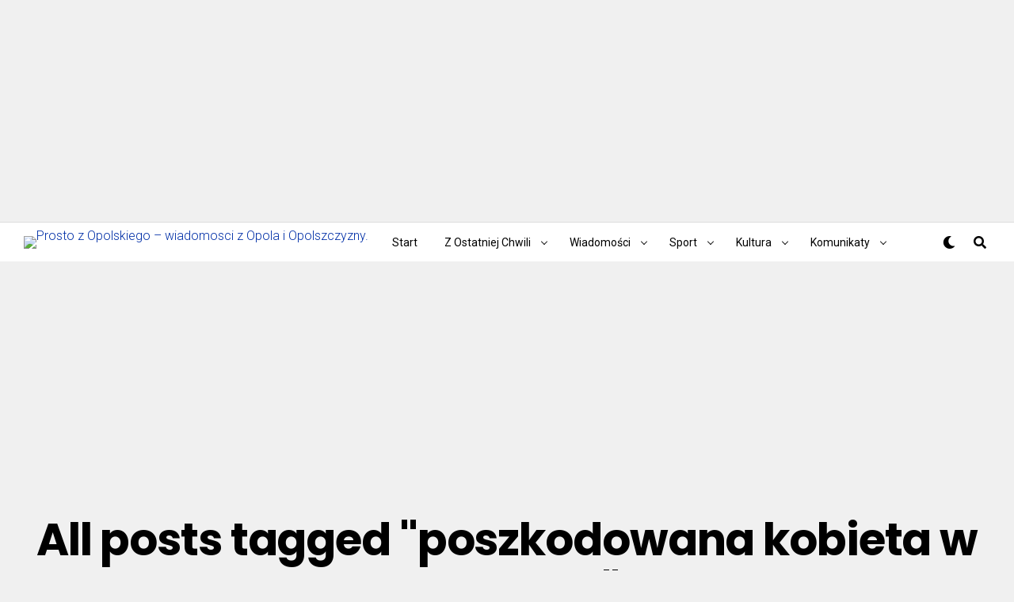

--- FILE ---
content_type: text/html; charset=UTF-8
request_url: https://www.prostozopolskiego.pl/tag/poszkodowana-kobieta-w-wypadku/
body_size: 19115
content:
<!DOCTYPE html>
<html lang="pl-PL">
<head>
<meta charset="UTF-8" >
<meta name="viewport" id="viewport" content="width=device-width, initial-scale=1.0, maximum-scale=1.0, minimum-scale=1.0, user-scalable=no" />
<meta name='robots' content='index, follow, max-image-preview:large, max-snippet:-1, max-video-preview:-1' />

	<!-- This site is optimized with the Yoast SEO plugin v26.7 - https://yoast.com/wordpress/plugins/seo/ -->
	<title>Archiwa: poszkodowana kobieta w wypadku - Prosto z Opolskiego - wiadomosci z Opola i Opolszczyzny.</title>
	<link rel="canonical" href="https://www.prostozopolskiego.pl/tag/poszkodowana-kobieta-w-wypadku/" />
	<meta property="og:locale" content="pl_PL" />
	<meta property="og:type" content="article" />
	<meta property="og:title" content="Archiwa: poszkodowana kobieta w wypadku - Prosto z Opolskiego - wiadomosci z Opola i Opolszczyzny." />
	<meta property="og:url" content="https://www.prostozopolskiego.pl/tag/poszkodowana-kobieta-w-wypadku/" />
	<meta property="og:site_name" content="Prosto z Opolskiego - wiadomosci z Opola i Opolszczyzny." />
	<meta name="twitter:card" content="summary_large_image" />
	<meta name="twitter:site" content="@prostozopolski1" />
	<script type="application/ld+json" class="yoast-schema-graph">{"@context":"https://schema.org","@graph":[{"@type":"CollectionPage","@id":"https://www.prostozopolskiego.pl/tag/poszkodowana-kobieta-w-wypadku/","url":"https://www.prostozopolskiego.pl/tag/poszkodowana-kobieta-w-wypadku/","name":"Archiwa: poszkodowana kobieta w wypadku - Prosto z Opolskiego - wiadomosci z Opola i Opolszczyzny.","isPartOf":{"@id":"https://www.prostozopolskiego.pl/#website"},"primaryImageOfPage":{"@id":"https://www.prostozopolskiego.pl/tag/poszkodowana-kobieta-w-wypadku/#primaryimage"},"image":{"@id":"https://www.prostozopolskiego.pl/tag/poszkodowana-kobieta-w-wypadku/#primaryimage"},"thumbnailUrl":"https://www.prostozopolskiego.pl/wp-content/uploads/2022/07/IMG_2141.jpg","breadcrumb":{"@id":"https://www.prostozopolskiego.pl/tag/poszkodowana-kobieta-w-wypadku/#breadcrumb"},"inLanguage":"pl-PL"},{"@type":"ImageObject","inLanguage":"pl-PL","@id":"https://www.prostozopolskiego.pl/tag/poszkodowana-kobieta-w-wypadku/#primaryimage","url":"https://www.prostozopolskiego.pl/wp-content/uploads/2022/07/IMG_2141.jpg","contentUrl":"https://www.prostozopolskiego.pl/wp-content/uploads/2022/07/IMG_2141.jpg","width":1250,"height":938,"caption":"Zderzenie dwóch aut na skrzyżowaniu Ozimskiej , a Horoszkiewicza w Opolu.(Zdjecia&Wideo)"},{"@type":"BreadcrumbList","@id":"https://www.prostozopolskiego.pl/tag/poszkodowana-kobieta-w-wypadku/#breadcrumb","itemListElement":[{"@type":"ListItem","position":1,"name":"Strona główna","item":"https://www.prostozopolskiego.pl/"},{"@type":"ListItem","position":2,"name":"poszkodowana kobieta w wypadku"}]},{"@type":"WebSite","@id":"https://www.prostozopolskiego.pl/#website","url":"https://www.prostozopolskiego.pl/","name":"Prosto z Opolskiego - Wiadomosci z Opola i Opolszczyzny, z ostatniej chwili","description":"Wiadomosci z ostatniej chwili, newsy z Opola! Wypadki, pożary  informacje z opolskiego.","publisher":{"@id":"https://www.prostozopolskiego.pl/#organization"},"potentialAction":[{"@type":"SearchAction","target":{"@type":"EntryPoint","urlTemplate":"https://www.prostozopolskiego.pl/?s={search_term_string}"},"query-input":{"@type":"PropertyValueSpecification","valueRequired":true,"valueName":"search_term_string"}}],"inLanguage":"pl-PL"},{"@type":"Organization","@id":"https://www.prostozopolskiego.pl/#organization","name":"Prostozopolskiego","url":"https://www.prostozopolskiego.pl/","logo":{"@type":"ImageObject","inLanguage":"pl-PL","@id":"https://www.prostozopolskiego.pl/#/schema/logo/image/","url":"https://www.prostozopolskiego.pl/wp-content/uploads/2020/11/prostozopolskiego-1.jpg","contentUrl":"https://www.prostozopolskiego.pl/wp-content/uploads/2020/11/prostozopolskiego-1.jpg","width":370,"height":50,"caption":"Prostozopolskiego"},"image":{"@id":"https://www.prostozopolskiego.pl/#/schema/logo/image/"},"sameAs":["https://www.facebook.com/prostozopolskiego","https://x.com/prostozopolski1","https://www.youtube.com/user/mario35167"]}]}</script>
	<!-- / Yoast SEO plugin. -->


<link rel='dns-prefetch' href='//ajax.googleapis.com' />
<link rel='dns-prefetch' href='//use.fontawesome.com' />
<link rel='dns-prefetch' href='//fonts.googleapis.com' />
<link rel="alternate" type="application/rss+xml" title="Prosto z Opolskiego - wiadomosci z Opola i Opolszczyzny. &raquo; Kanał z wpisami" href="https://www.prostozopolskiego.pl/feed/" />
<link rel="alternate" type="application/rss+xml" title="Prosto z Opolskiego - wiadomosci z Opola i Opolszczyzny. &raquo; Kanał z komentarzami" href="https://www.prostozopolskiego.pl/comments/feed/" />
<link rel="alternate" type="application/rss+xml" title="Prosto z Opolskiego - wiadomosci z Opola i Opolszczyzny. &raquo; Kanał z wpisami otagowanymi jako poszkodowana kobieta w wypadku" href="https://www.prostozopolskiego.pl/tag/poszkodowana-kobieta-w-wypadku/feed/" />
<style id='wp-img-auto-sizes-contain-inline-css' type='text/css'>
img:is([sizes=auto i],[sizes^="auto," i]){contain-intrinsic-size:3000px 1500px}
/*# sourceURL=wp-img-auto-sizes-contain-inline-css */
</style>
<style id='wp-emoji-styles-inline-css' type='text/css'>

	img.wp-smiley, img.emoji {
		display: inline !important;
		border: none !important;
		box-shadow: none !important;
		height: 1em !important;
		width: 1em !important;
		margin: 0 0.07em !important;
		vertical-align: -0.1em !important;
		background: none !important;
		padding: 0 !important;
	}
/*# sourceURL=wp-emoji-styles-inline-css */
</style>
<style id='wp-block-library-inline-css' type='text/css'>
:root{--wp-block-synced-color:#7a00df;--wp-block-synced-color--rgb:122,0,223;--wp-bound-block-color:var(--wp-block-synced-color);--wp-editor-canvas-background:#ddd;--wp-admin-theme-color:#007cba;--wp-admin-theme-color--rgb:0,124,186;--wp-admin-theme-color-darker-10:#006ba1;--wp-admin-theme-color-darker-10--rgb:0,107,160.5;--wp-admin-theme-color-darker-20:#005a87;--wp-admin-theme-color-darker-20--rgb:0,90,135;--wp-admin-border-width-focus:2px}@media (min-resolution:192dpi){:root{--wp-admin-border-width-focus:1.5px}}.wp-element-button{cursor:pointer}:root .has-very-light-gray-background-color{background-color:#eee}:root .has-very-dark-gray-background-color{background-color:#313131}:root .has-very-light-gray-color{color:#eee}:root .has-very-dark-gray-color{color:#313131}:root .has-vivid-green-cyan-to-vivid-cyan-blue-gradient-background{background:linear-gradient(135deg,#00d084,#0693e3)}:root .has-purple-crush-gradient-background{background:linear-gradient(135deg,#34e2e4,#4721fb 50%,#ab1dfe)}:root .has-hazy-dawn-gradient-background{background:linear-gradient(135deg,#faaca8,#dad0ec)}:root .has-subdued-olive-gradient-background{background:linear-gradient(135deg,#fafae1,#67a671)}:root .has-atomic-cream-gradient-background{background:linear-gradient(135deg,#fdd79a,#004a59)}:root .has-nightshade-gradient-background{background:linear-gradient(135deg,#330968,#31cdcf)}:root .has-midnight-gradient-background{background:linear-gradient(135deg,#020381,#2874fc)}:root{--wp--preset--font-size--normal:16px;--wp--preset--font-size--huge:42px}.has-regular-font-size{font-size:1em}.has-larger-font-size{font-size:2.625em}.has-normal-font-size{font-size:var(--wp--preset--font-size--normal)}.has-huge-font-size{font-size:var(--wp--preset--font-size--huge)}.has-text-align-center{text-align:center}.has-text-align-left{text-align:left}.has-text-align-right{text-align:right}.has-fit-text{white-space:nowrap!important}#end-resizable-editor-section{display:none}.aligncenter{clear:both}.items-justified-left{justify-content:flex-start}.items-justified-center{justify-content:center}.items-justified-right{justify-content:flex-end}.items-justified-space-between{justify-content:space-between}.screen-reader-text{border:0;clip-path:inset(50%);height:1px;margin:-1px;overflow:hidden;padding:0;position:absolute;width:1px;word-wrap:normal!important}.screen-reader-text:focus{background-color:#ddd;clip-path:none;color:#444;display:block;font-size:1em;height:auto;left:5px;line-height:normal;padding:15px 23px 14px;text-decoration:none;top:5px;width:auto;z-index:100000}html :where(.has-border-color){border-style:solid}html :where([style*=border-top-color]){border-top-style:solid}html :where([style*=border-right-color]){border-right-style:solid}html :where([style*=border-bottom-color]){border-bottom-style:solid}html :where([style*=border-left-color]){border-left-style:solid}html :where([style*=border-width]){border-style:solid}html :where([style*=border-top-width]){border-top-style:solid}html :where([style*=border-right-width]){border-right-style:solid}html :where([style*=border-bottom-width]){border-bottom-style:solid}html :where([style*=border-left-width]){border-left-style:solid}html :where(img[class*=wp-image-]){height:auto;max-width:100%}:where(figure){margin:0 0 1em}html :where(.is-position-sticky){--wp-admin--admin-bar--position-offset:var(--wp-admin--admin-bar--height,0px)}@media screen and (max-width:600px){html :where(.is-position-sticky){--wp-admin--admin-bar--position-offset:0px}}

/*# sourceURL=wp-block-library-inline-css */
</style><style id='global-styles-inline-css' type='text/css'>
:root{--wp--preset--aspect-ratio--square: 1;--wp--preset--aspect-ratio--4-3: 4/3;--wp--preset--aspect-ratio--3-4: 3/4;--wp--preset--aspect-ratio--3-2: 3/2;--wp--preset--aspect-ratio--2-3: 2/3;--wp--preset--aspect-ratio--16-9: 16/9;--wp--preset--aspect-ratio--9-16: 9/16;--wp--preset--color--black: #000000;--wp--preset--color--cyan-bluish-gray: #abb8c3;--wp--preset--color--white: #ffffff;--wp--preset--color--pale-pink: #f78da7;--wp--preset--color--vivid-red: #cf2e2e;--wp--preset--color--luminous-vivid-orange: #ff6900;--wp--preset--color--luminous-vivid-amber: #fcb900;--wp--preset--color--light-green-cyan: #7bdcb5;--wp--preset--color--vivid-green-cyan: #00d084;--wp--preset--color--pale-cyan-blue: #8ed1fc;--wp--preset--color--vivid-cyan-blue: #0693e3;--wp--preset--color--vivid-purple: #9b51e0;--wp--preset--color--: #444;--wp--preset--gradient--vivid-cyan-blue-to-vivid-purple: linear-gradient(135deg,rgb(6,147,227) 0%,rgb(155,81,224) 100%);--wp--preset--gradient--light-green-cyan-to-vivid-green-cyan: linear-gradient(135deg,rgb(122,220,180) 0%,rgb(0,208,130) 100%);--wp--preset--gradient--luminous-vivid-amber-to-luminous-vivid-orange: linear-gradient(135deg,rgb(252,185,0) 0%,rgb(255,105,0) 100%);--wp--preset--gradient--luminous-vivid-orange-to-vivid-red: linear-gradient(135deg,rgb(255,105,0) 0%,rgb(207,46,46) 100%);--wp--preset--gradient--very-light-gray-to-cyan-bluish-gray: linear-gradient(135deg,rgb(238,238,238) 0%,rgb(169,184,195) 100%);--wp--preset--gradient--cool-to-warm-spectrum: linear-gradient(135deg,rgb(74,234,220) 0%,rgb(151,120,209) 20%,rgb(207,42,186) 40%,rgb(238,44,130) 60%,rgb(251,105,98) 80%,rgb(254,248,76) 100%);--wp--preset--gradient--blush-light-purple: linear-gradient(135deg,rgb(255,206,236) 0%,rgb(152,150,240) 100%);--wp--preset--gradient--blush-bordeaux: linear-gradient(135deg,rgb(254,205,165) 0%,rgb(254,45,45) 50%,rgb(107,0,62) 100%);--wp--preset--gradient--luminous-dusk: linear-gradient(135deg,rgb(255,203,112) 0%,rgb(199,81,192) 50%,rgb(65,88,208) 100%);--wp--preset--gradient--pale-ocean: linear-gradient(135deg,rgb(255,245,203) 0%,rgb(182,227,212) 50%,rgb(51,167,181) 100%);--wp--preset--gradient--electric-grass: linear-gradient(135deg,rgb(202,248,128) 0%,rgb(113,206,126) 100%);--wp--preset--gradient--midnight: linear-gradient(135deg,rgb(2,3,129) 0%,rgb(40,116,252) 100%);--wp--preset--font-size--small: 13px;--wp--preset--font-size--medium: 20px;--wp--preset--font-size--large: 36px;--wp--preset--font-size--x-large: 42px;--wp--preset--spacing--20: 0.44rem;--wp--preset--spacing--30: 0.67rem;--wp--preset--spacing--40: 1rem;--wp--preset--spacing--50: 1.5rem;--wp--preset--spacing--60: 2.25rem;--wp--preset--spacing--70: 3.38rem;--wp--preset--spacing--80: 5.06rem;--wp--preset--shadow--natural: 6px 6px 9px rgba(0, 0, 0, 0.2);--wp--preset--shadow--deep: 12px 12px 50px rgba(0, 0, 0, 0.4);--wp--preset--shadow--sharp: 6px 6px 0px rgba(0, 0, 0, 0.2);--wp--preset--shadow--outlined: 6px 6px 0px -3px rgb(255, 255, 255), 6px 6px rgb(0, 0, 0);--wp--preset--shadow--crisp: 6px 6px 0px rgb(0, 0, 0);}:where(.is-layout-flex){gap: 0.5em;}:where(.is-layout-grid){gap: 0.5em;}body .is-layout-flex{display: flex;}.is-layout-flex{flex-wrap: wrap;align-items: center;}.is-layout-flex > :is(*, div){margin: 0;}body .is-layout-grid{display: grid;}.is-layout-grid > :is(*, div){margin: 0;}:where(.wp-block-columns.is-layout-flex){gap: 2em;}:where(.wp-block-columns.is-layout-grid){gap: 2em;}:where(.wp-block-post-template.is-layout-flex){gap: 1.25em;}:where(.wp-block-post-template.is-layout-grid){gap: 1.25em;}.has-black-color{color: var(--wp--preset--color--black) !important;}.has-cyan-bluish-gray-color{color: var(--wp--preset--color--cyan-bluish-gray) !important;}.has-white-color{color: var(--wp--preset--color--white) !important;}.has-pale-pink-color{color: var(--wp--preset--color--pale-pink) !important;}.has-vivid-red-color{color: var(--wp--preset--color--vivid-red) !important;}.has-luminous-vivid-orange-color{color: var(--wp--preset--color--luminous-vivid-orange) !important;}.has-luminous-vivid-amber-color{color: var(--wp--preset--color--luminous-vivid-amber) !important;}.has-light-green-cyan-color{color: var(--wp--preset--color--light-green-cyan) !important;}.has-vivid-green-cyan-color{color: var(--wp--preset--color--vivid-green-cyan) !important;}.has-pale-cyan-blue-color{color: var(--wp--preset--color--pale-cyan-blue) !important;}.has-vivid-cyan-blue-color{color: var(--wp--preset--color--vivid-cyan-blue) !important;}.has-vivid-purple-color{color: var(--wp--preset--color--vivid-purple) !important;}.has-black-background-color{background-color: var(--wp--preset--color--black) !important;}.has-cyan-bluish-gray-background-color{background-color: var(--wp--preset--color--cyan-bluish-gray) !important;}.has-white-background-color{background-color: var(--wp--preset--color--white) !important;}.has-pale-pink-background-color{background-color: var(--wp--preset--color--pale-pink) !important;}.has-vivid-red-background-color{background-color: var(--wp--preset--color--vivid-red) !important;}.has-luminous-vivid-orange-background-color{background-color: var(--wp--preset--color--luminous-vivid-orange) !important;}.has-luminous-vivid-amber-background-color{background-color: var(--wp--preset--color--luminous-vivid-amber) !important;}.has-light-green-cyan-background-color{background-color: var(--wp--preset--color--light-green-cyan) !important;}.has-vivid-green-cyan-background-color{background-color: var(--wp--preset--color--vivid-green-cyan) !important;}.has-pale-cyan-blue-background-color{background-color: var(--wp--preset--color--pale-cyan-blue) !important;}.has-vivid-cyan-blue-background-color{background-color: var(--wp--preset--color--vivid-cyan-blue) !important;}.has-vivid-purple-background-color{background-color: var(--wp--preset--color--vivid-purple) !important;}.has-black-border-color{border-color: var(--wp--preset--color--black) !important;}.has-cyan-bluish-gray-border-color{border-color: var(--wp--preset--color--cyan-bluish-gray) !important;}.has-white-border-color{border-color: var(--wp--preset--color--white) !important;}.has-pale-pink-border-color{border-color: var(--wp--preset--color--pale-pink) !important;}.has-vivid-red-border-color{border-color: var(--wp--preset--color--vivid-red) !important;}.has-luminous-vivid-orange-border-color{border-color: var(--wp--preset--color--luminous-vivid-orange) !important;}.has-luminous-vivid-amber-border-color{border-color: var(--wp--preset--color--luminous-vivid-amber) !important;}.has-light-green-cyan-border-color{border-color: var(--wp--preset--color--light-green-cyan) !important;}.has-vivid-green-cyan-border-color{border-color: var(--wp--preset--color--vivid-green-cyan) !important;}.has-pale-cyan-blue-border-color{border-color: var(--wp--preset--color--pale-cyan-blue) !important;}.has-vivid-cyan-blue-border-color{border-color: var(--wp--preset--color--vivid-cyan-blue) !important;}.has-vivid-purple-border-color{border-color: var(--wp--preset--color--vivid-purple) !important;}.has-vivid-cyan-blue-to-vivid-purple-gradient-background{background: var(--wp--preset--gradient--vivid-cyan-blue-to-vivid-purple) !important;}.has-light-green-cyan-to-vivid-green-cyan-gradient-background{background: var(--wp--preset--gradient--light-green-cyan-to-vivid-green-cyan) !important;}.has-luminous-vivid-amber-to-luminous-vivid-orange-gradient-background{background: var(--wp--preset--gradient--luminous-vivid-amber-to-luminous-vivid-orange) !important;}.has-luminous-vivid-orange-to-vivid-red-gradient-background{background: var(--wp--preset--gradient--luminous-vivid-orange-to-vivid-red) !important;}.has-very-light-gray-to-cyan-bluish-gray-gradient-background{background: var(--wp--preset--gradient--very-light-gray-to-cyan-bluish-gray) !important;}.has-cool-to-warm-spectrum-gradient-background{background: var(--wp--preset--gradient--cool-to-warm-spectrum) !important;}.has-blush-light-purple-gradient-background{background: var(--wp--preset--gradient--blush-light-purple) !important;}.has-blush-bordeaux-gradient-background{background: var(--wp--preset--gradient--blush-bordeaux) !important;}.has-luminous-dusk-gradient-background{background: var(--wp--preset--gradient--luminous-dusk) !important;}.has-pale-ocean-gradient-background{background: var(--wp--preset--gradient--pale-ocean) !important;}.has-electric-grass-gradient-background{background: var(--wp--preset--gradient--electric-grass) !important;}.has-midnight-gradient-background{background: var(--wp--preset--gradient--midnight) !important;}.has-small-font-size{font-size: var(--wp--preset--font-size--small) !important;}.has-medium-font-size{font-size: var(--wp--preset--font-size--medium) !important;}.has-large-font-size{font-size: var(--wp--preset--font-size--large) !important;}.has-x-large-font-size{font-size: var(--wp--preset--font-size--x-large) !important;}
/*# sourceURL=global-styles-inline-css */
</style>

<style id='classic-theme-styles-inline-css' type='text/css'>
/*! This file is auto-generated */
.wp-block-button__link{color:#fff;background-color:#32373c;border-radius:9999px;box-shadow:none;text-decoration:none;padding:calc(.667em + 2px) calc(1.333em + 2px);font-size:1.125em}.wp-block-file__button{background:#32373c;color:#fff;text-decoration:none}
/*# sourceURL=/wp-includes/css/classic-themes.min.css */
</style>
<link rel='stylesheet' id='dppv-style-view-css' href='https://www.prostozopolskiego.pl/wp-content/plugins/dp-post-views/stylesheet/style.css?ver=6.9' type='text/css' media='all' />
<link rel='stylesheet' id='leaflet-css-css' href='https://www.prostozopolskiego.pl/wp-content/plugins/meow-lightbox/app/style.min.css?ver=1767720824' type='text/css' media='all' />
<link rel='stylesheet' id='social_share_button_style-css' href='https://www.prostozopolskiego.pl/wp-content/plugins/social-share-button/assets/front/css/style.css?ver=1.0.0' type='text/css' media='all' />
<link rel='stylesheet' id='fontawesome-5-css' href='https://www.prostozopolskiego.pl/wp-content/plugins/social-share-button/assets/global/css/fontawesome-5.min.css?ver=5.0.0' type='text/css' media='all' />
<link rel='stylesheet' id='ql-jquery-ui-css' href='//ajax.googleapis.com/ajax/libs/jqueryui/1.12.1/themes/smoothness/jquery-ui.css?ver=6.9' type='text/css' media='all' />
<link rel='stylesheet' id='zox-custom-style-css' href='https://www.prostozopolskiego.pl/wp-content/themes/zoxpress/style.css?ver=6.9' type='text/css' media='all' />
<style id='zox-custom-style-inline-css' type='text/css'>


	a,
	a:visited,
	a:hover h2.zox-s-title1,
	a:hover h2.zox-s-title1-feat,
	a:hover h2.zox-s-title2,
	a:hover h2.zox-s-title3,
	.zox-post-body p a,
	h3.zox-post-cat a,
	.sp-template a,
	.sp-data-table a,
	span.zox-author-name a,
	a:hover h2.zox-authors-latest,
	span.zox-authors-name a:hover,
	#zox-side-wrap a:hover {
		color: #ec2b8c;
	}

	.zox-s8 a:hover h2.zox-s-title1,
	.zox-s8 a:hover h2.zox-s-title1-feat,
	.zox-s8 a:hover h2.zox-s-title2,
	.zox-s8 a:hover h2.zox-s-title3 {
		box-shadow: 15px 0 0 #fff, -10px 0 0 #fff;
		color: #ec2b8c;
	}

	.woocommerce-message:before,
	.woocommerce-info:before,
	.woocommerce-message:before,
	.woocommerce .star-rating span:before,
	span.zox-s-cat,
	h3.zox-post-cat a,
	.zox-s6 span.zox-s-cat,
	.zox-s8 span.zox-s-cat,
	.zox-widget-side-trend-wrap .zox-art-text:before {
		color: #ec2b8c;
	}

	.zox-widget-bgp,
	.zox-widget-bgp.zox-widget-txtw .zox-art-wrap,
	.zox-widget-bgp.zox-widget-txtw .zox-widget-featl-sub .zox-art-wrap,
	.zox-s4 .zox-widget-bgp span.zox-s-cat,
	.woocommerce span.onsale,
	.zox-s7 .zox-byline-wrap:before,
	.zox-s3 span.zox-s-cat,
	.zox-o1 span.zox-s-cat,
	.zox-s3 .zox-widget-side-trend-wrap .zox-art-text:before,
	.sp-table-caption,
	#zox-search-form #zox-search-submit,
	#zox-search-form2 #zox-search-submit2,
	.pagination .current,
	.pagination a:hover,
	.zox-o6 span.zox-s-cat {
		background: #ec2b8c;
	}

	.woocommerce .widget_price_filter .ui-slider .ui-slider-handle,
	.woocommerce #respond input#submit.alt,
	.woocommerce a.button.alt,
	.woocommerce button.button.alt,
	.woocommerce input.button.alt,
	.woocommerce #respond input#submit.alt:hover,
	.woocommerce a.button.alt:hover,
	.woocommerce button.button.alt:hover,
	.woocommerce input.button.alt:hover {
		background-color: #ec2b8c;
	}

	.woocommerce-error,
	.woocommerce-info,
	.woocommerce-message {
		border-top-color: #ec2b8c;
	}

	.zox-feat-ent1-left,
	.zox-ent1 .zox-side-widget {
		border-top: 2px solid #ec2b8c;
	}

	.zox-feat-ent3-main-wrap h2.zox-s-title2 {
		background-color: #ec2b8c;
		box-shadow: 15px 0 0 #ec2b8c, -10px 0 0 #ec2b8c;
	}

	.zox-widget-side-trend-wrap .zox-art-text:before,
	.pagination .current,
	.pagination a:hover {
		border: 1px solid #ec2b8c;
	}

	.zox-post-type {
		border: 3px solid #ec2b8c;
	}
	.zox-widget-featl-sub .zox-post-type {
		border: 2px solid #ec2b8c;
	}

	.zox-o3 h3.zox-s-cat {
		background: #ec2b8c;
	}

	.zox-widget-bgs,
	.zox-widget-bgs.zox-widget-txtw .zox-art-wrap,
	.zox-widget-bgs.zox-widget-txtw .zox-widget-featl-sub .zox-art-wrap,
	.zox-s4 .zox-widget-bgp span.zox-s-cat {
		background: #ec2b8c;
	}

	#zox-top-head-wrap {
		background: #000000;
	}

	span.zox-top-soc-but,
	.zox-top-nav-menu ul li a,
	span.zox-woo-cart-icon {
		color: #cccccc;
	}

	span.zox-woo-cart-num {
		background: #cccccc;
	}

	.zox-top-nav-menu ul li:hover a {
		color: #ed1c24;
	}

	#zox-top-head-wrap,
	#zox-top-head,
	#zox-top-head-left,
	#zox-top-head-mid,
	#zox-top-head-right,
	.zox-top-nav-menu ul {
		height: 40px;
	}

	#zox-top-head-mid img {
		max-height: calc(40px - 20px);
	}

	.zox-top-nav-menu ul li a {
		font-size: 16px;
	}

	#zox-bot-head-wrap,
	#zox-bot-head-wrap.zox-trans-bot.zox-fix-up,
	#zox-fly-wrap,
	#zox-bot-head-wrap.zox-trans-bot:hover {
		background-color: #144091;
	}

	.zox-nav-menu ul li a,
	span.zox-nav-search-but,
	span.zox-night,
	.zox-trans-bot.zox-fix-up .zox-nav-menu ul li a,
	.zox-trans-bot.zox-fix-up span.zox-nav-search-but,
	nav.zox-fly-nav-menu ul li a,
	span.zox-fly-soc-head,
	ul.zox-fly-soc-list li a {
		color: #000000;
	}

	.zox-nav-menu ul li.menu-item-has-children a:after,
	.zox-nav-menu ul li.zox-mega-drop a:after {
		border-right: 1px solid #000000;
		border-bottom: 1px solid #000000;
	}

	.zox-fly-but-wrap span,
	.zox-trans-bot.zox-fix-up .zox-fly-but-wrap span,
	.zox-fly-but-wrap span {
		background: #000000;
	}

	.zox-nav-menu ul li:hover a,
	span.zox-nav-search-but:hover,
	span.zox-night:hover {
		color: #ed1c24;
	}

	.zox-fly-but-wrap:hover span {
		background: #ed1c24;
	}

	span.zox-widget-main-title {
		color: #111;
	}

	#zox-foot-wrap {
		background: #fff;
	}

	#zox-foot-wrap p {
		color: #aaa;
	}

	#zox-foot-wrap a {
		color: #aaa;
	}

	ul.zox-foot-soc-list li a {
		border: 1px solid #aaa;
	}

	span.zox-widget-side-title {
		color: #111;
	}

	span.zox-post-main-title {
		color: #111;
	}

	.zox-top-nav-menu ul li a {
		padding-top: calc((40px - 16px) / 2);
		padding-bottom: calc((40px - 16px) / 2);
	}

	#zox-bot-head-wrap,
	.zox-bot-head-menu,
	#zox-bot-head,
	#zox-bot-head-left,
	#zox-bot-head-right,
	#zox-bot-head-mid,
	.zox-bot-head-logo,
	.zox-bot-head-logo-main,
	.zox-nav-menu,
	.zox-nav-menu ul {
		height: 80px;
	}

	.zox-nav-menu ul li ul.sub-menu,
	.zox-nav-menu ul li.menu-item-object-category .zox-mega-dropdown {
		top: 80px;
	}

	.zox-nav-menu ul li a {
		font-size: 20px;
	}

	.zox-nav-menu ul li a {
		padding-top: calc((80px - 20px) / 2);
		padding-bottom: calc((80px - 20px) / 2);
	}

	.zox-fix-up {
		top: -80px !important;
		-webkit-transform: translate3d(0,-80px,0) !important;
	   	   -moz-transform: translate3d(0,-80px,0) !important;
	    	-ms-transform: translate3d(0,-80px,0) !important;
	     	 -o-transform: translate3d(0,-80px,0) !important;
				transform: translate3d(0,-80px,0) !important;
	}

	.zox-fix {
		top: -80px;
		-webkit-transform: translate3d(0,80px,0) !important;
	   	   -moz-transform: translate3d(0,80px,0) !important;
	    	-ms-transform: translate3d(0,80px,0) !important;
	     	 -o-transform: translate3d(0,80px,0) !important;
				transform: translate3d(0,80px,0) !important;
	}

	.zox-fix-up .zox-nav-menu ul li a {
		padding-top: calc((60px - 20px) / 2);
		padding-bottom: calc((60px - 20px) / 2);
	}

	.zox-feat-ent1-grid,
	.zox-feat-ent2-bot,
	.zox-feat-net1-grid {
		grid-template-columns: auto 300px;
	}

	body,
	span.zox-s-cat,
	span.zox-ad-label,
	span.zox-post-excerpt p,
	.woocommerce ul.product_list_widget li a,
	.woocommerce ul.product_list_widget span.product-title,
	.woocommerce #reviews #comments ol.commentlist li .comment-text p.meta,
	.woocommerce div.product p.price,
	.woocommerce div.product p.price ins,
	.woocommerce div.product p.price del,
	.woocommerce ul.products li.product .price del,
	.woocommerce ul.products li.product .price ins,
	.woocommerce ul.products li.product .price,
	.woocommerce #respond input#submit,
	.woocommerce a.button,
	.woocommerce button.button,
	.woocommerce input.button,
	.woocommerce .widget_price_filter .price_slider_amount .button,
	.woocommerce span.onsale,
	.woocommerce-review-link,
	#woo-content p.woocommerce-result-count,
	.woocommerce div.product .woocommerce-tabs ul.tabs li a,
	.woocommerce .woocommerce-breadcrumb,
	.woocommerce #respond input#submit.alt,
	.woocommerce a.button.alt,
	.woocommerce button.button.alt,
	.woocommerce input.button.alt {
		font-family: 'Roboto', sans-serif;
		font-weight: 300;
		text-transform: None;
	}

	#zox-woo-side-wrap span.zox-widget-side-title,
	span.zox-authors-name a,
	h1.zox-author-top-head {
		font-family: 'Roboto', sans-serif;
	}

	p.zox-s-graph,
	.zox-post-body p,
	.zox-post-body blockquote p,
	#woo-content p,
	#zox-404 p,
	.zox-post-body ul li,
	.zox-post-body ol li {
		font-family: 'Roboto', sans-serif;
		font-weight: 400;
		text-transform: None;
	}

	.zox-nav-menu ul li a,
	.zox-top-nav-menu ul li a,
	nav.zox-fly-nav-menu ul li a {
		font-family: 'Roboto', sans-serif;
		font-weight: 300;
		text-transform: None;
	}

	.zox-nav-menu ul li ul.zox-mega-list li a,
	.zox-nav-menu ul li ul.zox-mega-list li a p {
		font-family: 'Roboto', sans-serif;
	}

	h2.zox-s-title1,
	h2.zox-s-title1-feat,
	.woocommerce div.product .product_title,
	.woocommerce .related h2,
	#woo-content .summary p.price,
	.woocommerce div.product .woocommerce-tabs .panel h2,
	#zox-404 h1,
	h1.zox-post-title,
	.zox-widget-side-trend-wrap .zox-art-text:before {
		font-family: 'Roboto', sans-serif;
		font-weight: 700;
		text-transform: None;
	}

	span.zox-widget-main-title {
		font-family: 'Roboto', sans-serif;
		font-weight: 600;
		text-transform: None;
	}

	span.zox-widget-side-title {
		font-family: 'Roboto', sans-serif;
		font-weight: 400;
		text-transform: None;
	}

	span.zox-post-main-title {
		font-family: 'Roboto', sans-serif;
		font-weight: 900;
		text-transform: None;
	}

	h2.zox-s-title2,
	h2.zox-s-title3,
	span.zox-woo-cart-num,
	p.zox-search-p,
	.alp-related-posts .current .post-title,
	.alp-related-posts-wrapper .alp-related-post .post-title,
	.zox-widget-txtw span.zox-widget-main-title {
		font-family: 'Roboto', sans-serif;
		font-weight: 700;
		text-transform: None;
	}

	.zox-post-width {
		margin: 0 auto;
		max-width: calc(1340px + 60px);
	}


	

		body {
			font-family: 'Roboto', sans-serif;
		}
		body,
		body.custom-background {
			background-color: #f0f0f0 !important;
		}
		#zox-bot-head-wrap,
		#zox-fly-wrap {
			background: #fff;
		}
		#zox-bot-head-wrap,
		.zox-bot-head-menu,
		#zox-bot-head,
		#zox-bot-head-left,
		#zox-bot-head-right,
		#zox-bot-head-mid,
		.zox-bot-head-logo,
		.zox-bot-head-logo-main,
		.zox-nav-menu,
		.zox-nav-menu ul {
			height: 50px;
		}
		.zox-nav-menu ul li ul.sub-menu,
		.zox-nav-menu ul li.menu-item-object-category .zox-mega-dropdown {
			top: 50px;
		}
		.zox-fix-up .zox-nav-menu ul li a {
			padding-top: 23px;
			padding-bottom: 23px;
		}
		.zox-nav-menu ul li a,
		span.zox-nav-search-but,
		span.zox-night {
			color: #000;
		}
		nav.zox-fly-nav-menu ul li a,
		nav.zox-fly-nav-menu ul li.menu-item-has-children:after,
		span.zox-fly-soc-head,
		ul.zox-fly-soc-list li a {
			color: #000;
		}
		.zox-fly-but-wrap span {
			background: #000;
		}
		#zox-foot-wrap {
			background: #fff;
		}
		#zox-foot-wrap p {
			color: #aaa;
		}
		#zox-foot-wrap a {
			color: #aaa;
		}
		.zox-nav-menu ul li a {
			font-family: 'Roboto', sans-serif;
			font-size: 14px;
			font-weight: 400;
			padding: 18px 15px;
			text-transform: capitalize;
		}
		.zox-nav-menu ul li ul.zox-mega-list li a,
		.zox-nav-menu ul li ul.zox-mega-list li a p {
			font-family: 'Roboto', sans-serif;
			font-weight: 600;
			text-transform: capitalize;
		}
		.zox-s6 .zox-art-wrap {
			background: none;
		}
		.zox-feat-tech2-sub .zox-art-text {
			padding: 13px 0 0;
		}
		.zox-s6 span.zox-s-cat {
			color: #000;
			text-transform: uppercase;
		}
		h2.zox-s-title2,
		h1.zox-post-title,
		.zox-widget-side-trend-wrap .zox-art-text:before,
		.alp-related-posts .current .post-title,
		.alp-related-posts-wrapper .alp-related-post .post-title {
			font-family: 'Poppins', sans-serif;
			font-weight: 700;
			text-transform: capitalize;
		}
		span.zox-widget-home-title {
			font-family: 'Poppins', sans-serif;
			font-weight: 700;
			text-transform: uppercase;
		}
		.zox-widget-side-trend-wrap .zox-art-text:before {
			color: #bbb;
		}
		.zox-post-type {
			border: 3px solid #e03800;
		}
		.zox-widget-featl-sub .zox-post-type {
			border: 2px solid #e03800;
		}
		#zox-search-form #zox-search-submit,
		#zox-search-form2 #zox-search-submit2 {
			background: #e03800;
		}
			

		.zox-head-width {
			margin: 0 auto;
			max-width: 1450px;
		}
			

		.zox-body-width,
		.zox-title-width,
		.zox-widget-feat-wrap.zox-o1 .zox-art-text-cont,
		.zox-widget-feat-wrap.zox-o4 .zox-art-text-cont,
		.zox-widget-feat-main.zox-o1 .zox-art-text-cont,
		.zox-widget-feat-main.zox-o4 .zox-art-text-cont {
			margin: 0 auto;
			max-width: 1340px;
		}
			

		#zox-bot-head-mid {
			display: grid;
			grid-column-gap: 30px;
			grid-template-columns: auto auto;
			justify-content: start;
			position: static;
		}
		.zox-bot-head-logo {
			position: relative;
				top: auto;
				left: auto;
		}
		#zox-bot-head-wrap .zox-nav-menu ul li:first-child a {
			padding-left: 0;
		}
			

		.zox-bot-head-menu {
			padding: 0;
		}
		@media screen and (max-width: 1023px) {
			#zox-bot-head-left {
				display: grid;
			}
			#zox-bot-head {
				grid-template-columns: 60px auto 60px;
			}
		}
			

			#zox-bot-head-wrap {
				border-top: 1px solid #ddd;
			}
				

			.zox-fix-up {
				-webkit-box-shadow: 0 0.5rem 1rem 0 rgba(21,21,30,0.08);
				   -moz-box-shadow: 0 0.5rem 1rem 0 rgba(21,21,30,0.08);
				    -ms-box-shadow: 0 0.5rem 1rem 0 rgba(21,21,30,0.08);
				     -o-box-shadow: 0 0.5rem 1rem 0 rgba(21,21,30,0.08);
						box-shadow: 0 0.5rem 1rem 0 rgba(21,21,30,0.08);
			}
				

	.zox-nav-links {
		display: none;
		}
		

		.zox-post-main-wrap,
		#zox-home-body-wrap {
			grid-template-columns: calc(100% - 380px) 340px;
		}
		.zox-feat-ent2-bot {
			grid-template-columns: auto 340px;
		}
			

		a,
		a:visited,
		a:hover h2.zox-s-title1,
		a:hover h2.zox-s-title1-feat,
		a:hover h2.zox-s-title2,
		a:hover h2.zox-s-title3,
		.zox-post-body p a,
		h3.zox-post-cat a,
		.sp-template a,
		.sp-data-table a,
		span.zox-author-name a {
			color: #002fa7;
		}
		.pagination .current,
		.pagination a:hover {
			background: #002fa7;
			border: 1px solid #002fa7;
		}
		.zox-post-body p a {
			box-shadow: inset 0 -1px 0 0 #fff, inset 0 -2px 0 0 #002fa7;
			color: #000;
		}
		.zox-post-body p a:hover {
			color: #002fa7;
		}
		

		.zox-widget-main-head {
			margin: 0 0 20px;
		}
		.zox-tech2 h4.zox-widget-main-title {
			overflow: hidden;
			position: relative;
			text-align: left;
			width: 100%;
		}
		.zox-tech2 span.zox-widget-main-title {
			color: #111;
			font-family: 'Poppins', sans-serif;
			font-size: 1rem;
			font-weight: 700;
			letter-spacing: .1em;
			text-transform: uppercase;
		}
		.zox-tech2 span.zox-widget-main-title:after {
			content:'';
			background: #ccc;
			margin: -1px 0 0 15px;
			position: absolute;
				top: 50%;
			width: 100%;
			height: 1px;
		}
		

		.zox-widget-side-head {
			margin: 0 0 15px;
		}
		.zox-tech2 h4.zox-widget-side-title {
			overflow: hidden;
			position: relative;
			text-align: left;
			width: 100%;
		}
		.zox-tech2 span.zox-widget-side-title {
			color: #111;
			font-family: 'Poppins', sans-serif;
			font-size: .875rem;
			font-weight: 700;
			letter-spacing: .1em;
			text-transform: uppercase;
		}
		.zox-tech2 span.zox-widget-side-title:after {
			content:'';
			background: #ccc;
			margin: -1px 0 0 15px;
			position: absolute;
				top: 50%;
			width: 100%;
			height: 1px;
		}
		#zox-woo-side-wrap span.zox-widget-side-title {
			font-size: .75rem;
		}
		

		h4.zox-post-main-title {
			text-align: left;
		}
		span.zox-post-main-title {
			color: #000;
			font-family: 'Roboto', sans-serif;
			font-size: 1.5rem;
			font-weight: 800;
			text-transform: capitalize;
		}
		

		#zox-lead-top-wrap {
			position: relative;
			height: 0;
		}
		#zox-lead-top-in {
			clip: rect(0,auto,auto,0);
			overflow: hidden;
			position: absolute;
				left: 0;
				top: 0;
			z-index: 1;
			zoom: 1;
			width: 100%;
			height: 100%;
		}
		#zox-lead-top {
			position: fixed;
				top: 0;
				left: 0;
		}
		

			span.zox-top-soc-but {
				border: 1px solid #cccccc;
				border-radius: 50%;
				font-size: 16px;
				display: grid;
				align-content: center;
				text-align: center;
				width: 40px;
				height: 40px;
			}
				
/*# sourceURL=zox-custom-style-inline-css */
</style>
<link rel='stylesheet' id='zox-reset-css' href='https://www.prostozopolskiego.pl/wp-content/themes/zoxpress/css/reset.css?ver=6.9' type='text/css' media='all' />
<link rel='stylesheet' id='fontawesome-css' href='https://use.fontawesome.com/releases/v5.12.1/css/all.css?ver=6.9' type='text/css' media='all' />
<link rel='stylesheet' id='zox-fonts-css' href='//fonts.googleapis.com/css?family=Heebo%3A300%2C400%2C500%2C700%2C800%2C900%7CAlegreya%3A400%2C500%2C700%2C800%2C900%7CJosefin+Sans%3A300%2C400%2C600%2C700%7CLibre+Franklin%3A300%2C400%2C500%2C600%2C700%2C800%2C900%7CFrank+Ruhl+Libre%3A300%2C400%2C500%2C700%2C900%7CNunito+Sans%3A300%2C400%2C600%2C700%2C800%2C900%7CMontserrat%3A300%2C400%2C500%2C600%2C700%2C800%2C900%7CAnton%3A400%7CNoto+Serif%3A400%2C700%7CNunito%3A300%2C400%2C600%2C700%2C800%2C900%7CRajdhani%3A300%2C400%2C500%2C600%2C700%7CTitillium+Web%3A300%2C400%2C600%2C700%2C900%7CPT+Serif%3A400%2C400i%2C700%2C700i%7CAmiri%3A400%2C400i%2C700%2C700i%7COswald%3A300%2C400%2C500%2C600%2C700%7CRoboto+Mono%3A400%2C700%7CBarlow+Semi+Condensed%3A700%2C800%2C900%7CPoppins%3A300%2C400%2C500%2C600%2C700%2C800%2C900%7CRoboto+Condensed%3A300%2C400%2C700%7CRoboto%3A300%2C400%2C500%2C700%2C900%7CPT+Serif%3A400%2C700%7COpen+Sans+Condensed%3A300%2C700%7COpen+Sans%3A700%7CSource+Serif+Pro%3A400%2C600%2C700%7CIM+Fell+French+Canon%3A400%2C400i%7CRoboto%3A100%2C100i%2C200%2C+200i%2C300%2C300i%2C400%2C400i%2C500%2C500i%2C600%2C600i%2C700%2C700i%2C800%2C800i%2C900%2C900i%7CRoboto%3A100%2C100i%2C200%2C+200i%2C300%2C300i%2C400%2C400i%2C500%2C500i%2C600%2C600i%2C700%2C700i%2C800%2C800i%2C900%2C900i%7CRoboto%3A100%2C100i%2C200%2C+200i%2C300%2C300i%2C400%2C400i%2C500%2C500i%2C600%2C600i%2C700%2C700i%2C800%2C800i%2C900%2C900i%7CRoboto%3A100%2C100i%2C200%2C+200i%2C300%2C300i%2C400%2C400i%2C500%2C500i%2C600%2C600i%2C700%2C700i%2C800%2C800i%2C900%2C900i%7CRoboto%3A100%2C100i%2C200%2C+200i%2C300%2C300i%2C400%2C400i%2C500%2C500i%2C600%2C600i%2C700%2C700i%2C800%2C800i%2C900%2C900i%7CRoboto%3A100%2C100i%2C200%2C+200i%2C300%2C300i%2C400%2C400i%2C500%2C500i%2C600%2C600i%2C700%2C700i%2C800%2C800i%2C900%2C900i%7CRoboto%3A100%2C100i%2C200%2C+200i%2C300%2C300i%2C400%2C400i%2C500%2C500i%2C600%2C600i%2C700%2C700i%2C800%2C800i%2C900%2C900i%26subset%3Dlatin%2Clatin-ext%2Ccyrillic%2Ccyrillic-ext%2Cgreek-ext%2Cgreek%2Cvietnamese' type='text/css' media='all' />
<link rel='stylesheet' id='zox-media-queries-css' href='https://www.prostozopolskiego.pl/wp-content/themes/zoxpress/css/media-queries.css?ver=6.9' type='text/css' media='all' />
<script type="text/javascript" id="image-watermark-no-right-click-js-before">
/* <![CDATA[ */
var iwArgsNoRightClick = {"rightclick":"N","draganddrop":"Y","devtools":"Y","enableToast":"Y","toastMessage":"This content is protected"};

//# sourceURL=image-watermark-no-right-click-js-before
/* ]]> */
</script>
<script type="text/javascript" src="https://www.prostozopolskiego.pl/wp-content/plugins/image-watermark/js/no-right-click.js?ver=2.0.4" id="image-watermark-no-right-click-js"></script>
<script type="text/javascript" src="https://www.prostozopolskiego.pl/wp-includes/js/dist/hooks.min.js?ver=dd5603f07f9220ed27f1" id="wp-hooks-js"></script>
<script type="text/javascript" src="https://www.prostozopolskiego.pl/wp-includes/js/dist/i18n.min.js?ver=c26c3dc7bed366793375" id="wp-i18n-js"></script>
<script type="text/javascript" id="wp-i18n-js-after">
/* <![CDATA[ */
wp.i18n.setLocaleData( { 'text direction\u0004ltr': [ 'ltr' ] } );
//# sourceURL=wp-i18n-js-after
/* ]]> */
</script>
<script type="text/javascript" id="mwl-build-js-js-extra">
/* <![CDATA[ */
var mwl_settings = {"api_url":"https://www.prostozopolskiego.pl/wp-json/meow-lightbox/v1/","rest_nonce":"376381cb1f","plugin_url":"https://www.prostozopolskiego.pl/wp-content/plugins/meow-lightbox/app/","version":"1767720824","settings":{"rtf_slider_fix":false,"engine":"photoswipe","backdrop_opacity":85,"theme":"dark-glass","flat_orientation":"below","orientation":"auto","selector":".entry-content, .gallery, .mgl-gallery, .wp-block-gallery,  .wp-block-image","selector_ahead":false,"deep_linking":false,"deep_linking_slug":"mwl","rendering_delay":300,"skip_dynamic_fetch":false,"include_orphans":false,"js_logs":false,"social_sharing":false,"social_sharing_facebook":true,"social_sharing_twitter":true,"social_sharing_pinterest":true,"separate_galleries":false,"disable_arrows_on_mobile":false,"animation_toggle":"none","animation_speed":"normal","low_res_placeholder":false,"wordpress_big_image":false,"right_click_protection":true,"magnification":true,"full_screen":true,"anti_selector":".blog, .archive, .emoji, .attachment-post-image, .no-lightbox","preloading":false,"download_link":false,"caption_source":"caption","caption_ellipsis":true,"exif":{"title":false,"caption":false,"camera":false,"lens":false,"date":false,"date_timezone":false,"shutter_speed":false,"aperture":false,"focal_length":false,"copyright":false,"author":false,"iso":false,"keywords":false,"metadata_toggle":false,"metadata_toggle_start_hidden":false},"slideshow":{"enabled":false,"timer":3000},"map":{"enabled":false}}};
//# sourceURL=mwl-build-js-js-extra
/* ]]> */
</script>
<script type="text/javascript" src="https://www.prostozopolskiego.pl/wp-content/plugins/meow-lightbox/app/lightbox.js?ver=1767720824" id="mwl-build-js-js"></script>
<script type="text/javascript" src="https://www.prostozopolskiego.pl/wp-includes/js/jquery/jquery.min.js?ver=3.7.1" id="jquery-core-js"></script>
<script type="text/javascript" src="https://www.prostozopolskiego.pl/wp-includes/js/jquery/jquery-migrate.min.js?ver=3.4.1" id="jquery-migrate-js"></script>
<script type="text/javascript" id="social_share_button_front_js-js-extra">
/* <![CDATA[ */
var social_share_button_ajax = {"social_share_button_ajaxurl":"https://www.prostozopolskiego.pl/wp-admin/admin-ajax.php"};
//# sourceURL=social_share_button_front_js-js-extra
/* ]]> */
</script>
<script type="text/javascript" src="https://www.prostozopolskiego.pl/wp-content/plugins/social-share-button/assets/front/js/scripts.js?ver=1.0.0" id="social_share_button_front_js-js"></script>
<link rel="https://api.w.org/" href="https://www.prostozopolskiego.pl/wp-json/" /><link rel="alternate" title="JSON" type="application/json" href="https://www.prostozopolskiego.pl/wp-json/wp/v2/tags/8303" /><link rel="EditURI" type="application/rsd+xml" title="RSD" href="https://www.prostozopolskiego.pl/xmlrpc.php?rsd" />
<meta name="generator" content="WordPress 6.9" />

<!-- This site is using AdRotate v5.17.2 to display their advertisements - https://ajdg.solutions/ -->
<!-- AdRotate CSS -->
<style type="text/css" media="screen">
	.g { margin:0px; padding:0px; overflow:hidden; line-height:1; zoom:1; }
	.g img { height:auto; }
	.g-col { position:relative; float:left; }
	.g-col:first-child { margin-left: 0; }
	.g-col:last-child { margin-right: 0; }
	@media only screen and (max-width: 480px) {
		.g-col, .g-dyn, .g-single { width:100%; margin-left:0; margin-right:0; }
	}
</style>
<!-- /AdRotate CSS -->


		<!-- GA Google Analytics @ https://m0n.co/ga -->
		<script async src="https://www.googletagmanager.com/gtag/js?id= G-J39VNP2VRL"></script>
		<script>
			window.dataLayer = window.dataLayer || [];
			function gtag(){dataLayer.push(arguments);}
			gtag('js', new Date());
			gtag('config', ' G-J39VNP2VRL');
		</script>

		<meta name="theme-color" content="#fff" />
			<meta property="og:description" content="Wiadomosci z ostatniej chwili, newsy z Opola! Wypadki, pożary  informacje z opolskiego." />
	<style type="text/css" id="custom-background-css">
body.custom-background { background-color: #ffffff; }
</style>
	<link rel="icon" href="https://www.prostozopolskiego.pl/wp-content/uploads/2020/11/img.png" sizes="32x32" />
<link rel="icon" href="https://www.prostozopolskiego.pl/wp-content/uploads/2020/11/img.png" sizes="192x192" />
<link rel="apple-touch-icon" href="https://www.prostozopolskiego.pl/wp-content/uploads/2020/11/img.png" />
<meta name="msapplication-TileImage" content="https://www.prostozopolskiego.pl/wp-content/uploads/2020/11/img.png" />
		<style type="text/css" id="wp-custom-css">
			.zox-bot-head-logo-main img {height:30px}

.zox-foot-logo img {height:20px}

zox-feat-wrap {
  display: none;
}		</style>
		</head>
<body class="archive tag tag-poszkodowana-kobieta-w-wypadku tag-8303 custom-background wp-embed-responsive wp-theme-zoxpress zox-tech2 zox-s6" >
	<div id="zox-fly-wrap">
	<div id="zox-fly-menu-top" class="left relative">
		<div id="zox-fly-logo" class="left relative">
							<a href="https://www.prostozopolskiego.pl/"><img src="http://www.prostozopolskiego.pl/wp-content/uploads/2020/11/pobrane.png" alt="Prosto z Opolskiego &#8211; wiadomosci z Opola i Opolszczyzny." data-rjs="2" /></a>
					</div><!--zox-fly-logo-->
		<div class="zox-fly-but-wrap zox-fly-but-menu zox-fly-but-click">
			<span></span>
			<span></span>
			<span></span>
			<span></span>
		</div><!--zox-fly-but-wrap-->
	</div><!--zox-fly-menu-top-->
	<div id="zox-fly-menu-wrap">
		<nav class="zox-fly-nav-menu left relative">
			<div class="menu-main-menu-container"><ul id="menu-main-menu" class="menu"><li id="menu-item-375" class="menu-item menu-item-type-taxonomy menu-item-object-category menu-item-375"><a href="https://www.prostozopolskiego.pl/category/wiadomosci/">Wiadomości</a></li>
<li id="menu-item-376" class="menu-item menu-item-type-taxonomy menu-item-object-category menu-item-376"><a href="https://www.prostozopolskiego.pl/category/zostatniejchwili/">Z ostatniej chwili</a></li>
<li id="menu-item-374" class="menu-item menu-item-type-taxonomy menu-item-object-category menu-item-374"><a href="https://www.prostozopolskiego.pl/category/sport/">Sport</a></li>
<li id="menu-item-373" class="menu-item menu-item-type-taxonomy menu-item-object-category menu-item-373"><a href="https://www.prostozopolskiego.pl/category/kultura/">Kultura</a></li>
</ul></div>		</nav>
	</div><!--zox-fly-menu-wrap-->
	<div id="zox-fly-soc-wrap">
		<span class="zox-fly-soc-head">Connect with us</span>
		<ul class="zox-fly-soc-list left relative">
							<li><a href="https://www.facebook.com/prostozopolskiego" target="_blank" class="fab fa-facebook-f"></a></li>
										<li><a href="https://twitter.com/prostozopolski1" target="_blank" class="fab fa-twitter"></a></li>
																<li><a href="https://www.youtube.com/user/mario35167" target="_blank" class="fab fa-youtube"></a></li>
														</ul>
	</div><!--zox-fly-soc-wrap-->
</div><!--zox-fly-wrap-->	<div id="zox-site" class="left zoxrel ">
		<div id="zox-search-wrap">
			<div class="zox-search-cont">
				<p class="zox-search-p">Hi, what are you looking for?</p>
				<div class="zox-search-box">
					<form method="get" id="zox-search-form" action="https://www.prostozopolskiego.pl/">
	<input type="text" name="s" id="zox-search-input" value="Search" onfocus='if (this.value == "Search") { this.value = ""; }' onblur='if (this.value == "Search") { this.value = ""; }' />
	<input type="submit" id="zox-search-submit" value="Search" />
</form>				</div><!--zox-search-box-->
			</div><!--zox-serach-cont-->
			<div class="zox-search-but-wrap zox-search-click">
				<span></span>
				<span></span>
			</div><!--zox-search-but-wrap-->
		</div><!--zox-search-wrap-->
				<div id="zox-site-wall" class="left zoxrel">
			<div id="zox-lead-top-wrap">
				<div id="zox-lead-top-in">
					<div id="zox-lead-top">
																					<script async src="https://pagead2.googlesyndication.com/pagead/js/adsbygoogle.js"></script>


<!-- pozioma -->


<ins class="adsbygoogle"


     style="display:block"


     data-ad-client="ca-pub-1042519333546499"


     data-ad-slot="9439907296"


     data-ad-format="auto"


     data-full-width-responsive="true"></ins>


<script>


     (adsbygoogle = window.adsbygoogle || []).push({});


</script>																		</div><!--zox-lead-top-->
				</div><!--zox-lead-top-in-->
			</div><!--zox-lead-top-wrap-->
			<div id="zox-site-main" class="left zoxrel">
				<header id="zox-main-head-wrap" class="left zoxrel zox-trans-head">
																					<div id="zox-bot-head-wrap" class="left zoxrel">
	<div class="zox-head-width">
		<div id="zox-bot-head">
			<div id="zox-bot-head-left">
				<div class="zox-fly-but-wrap zoxrel zox-fly-but-click">
					<span></span>
					<span></span>
					<span></span>
					<span></span>
				</div><!--zox-fly-but-wrap-->
			</div><!--zox-bot-head-left-->
			<div id="zox-bot-head-mid" class="relative">
				<div class="zox-bot-head-logo">
					<div class="zox-bot-head-logo-main">
													<a href="https://www.prostozopolskiego.pl/"><img src="http://www.prostozopolskiego.pl/wp-content/uploads/2020/11/pobrane.png" alt="Prosto z Opolskiego &#8211; wiadomosci z Opola i Opolszczyzny." data-rjs="2" /></a>
											</div><!--zox-bot-head-logo-main-->
																<h2 class="zox-logo-title">Prosto z Opolskiego &#8211; wiadomosci z Opola i Opolszczyzny.</h2>
									</div><!--zox-bot-head-logo-->
				<div class="zox-bot-head-menu">
					<div class="zox-nav-menu">
						<div class="menu-footer-menu-container"><ul id="menu-footer-menu" class="menu"><li id="menu-item-165" class="menu-item menu-item-type-custom menu-item-object-custom menu-item-165"><a href="#">Start</a></li>
<li id="menu-item-30180" class="menu-item menu-item-type-taxonomy menu-item-object-category menu-item-30180 zox-mega-drop"><a href="https://www.prostozopolskiego.pl/category/zostatniejchwili/">Z ostatniej chwili</a><div class="zox-mega-dropdown"><div class="zox-head-width"><ul class="zox-mega-list"><li><a href="https://www.prostozopolskiego.pl/pozar-domku-letniskowego-w-michalicach/"><div class="zox-mega-img"><img width="600" height="337" src="https://www.prostozopolskiego.pl/wp-content/uploads/2026/01/618143905_1234849072076301_2648007651779224280_n-600x337.jpg" class="attachment-zox-mid-thumb size-zox-mid-thumb wp-post-image" alt="Pożar domku letniskowego w Michalicach." decoding="async" fetchpriority="high" srcset="https://www.prostozopolskiego.pl/wp-content/uploads/2026/01/618143905_1234849072076301_2648007651779224280_n-600x337.jpg 600w, https://www.prostozopolskiego.pl/wp-content/uploads/2026/01/618143905_1234849072076301_2648007651779224280_n-300x169.jpg 300w, https://www.prostozopolskiego.pl/wp-content/uploads/2026/01/618143905_1234849072076301_2648007651779224280_n-1024x576.jpg 1024w, https://www.prostozopolskiego.pl/wp-content/uploads/2026/01/618143905_1234849072076301_2648007651779224280_n-768x432.jpg 768w, https://www.prostozopolskiego.pl/wp-content/uploads/2026/01/618143905_1234849072076301_2648007651779224280_n.jpg 1438w" sizes="(max-width: 600px) 100vw, 600px" /></div><p>Pożar domku letniskowego w Michalicach.</p></a></li><li><a href="https://www.prostozopolskiego.pl/policyjny-poscig-za-kierowca-audi-a3-pod-brzegiem-22-latek-poszukiwany-listami-gonczymi-wjechal-w-ogrodzenie-wideo/"><div class="zox-mega-img"><img width="600" height="337" src="https://www.prostozopolskiego.pl/wp-content/uploads/2026/01/45-600x337.jpg" class="attachment-zox-mid-thumb size-zox-mid-thumb wp-post-image" alt="" decoding="async" srcset="https://www.prostozopolskiego.pl/wp-content/uploads/2026/01/45-600x337.jpg 600w, https://www.prostozopolskiego.pl/wp-content/uploads/2026/01/45-1024x576.jpg 1024w" sizes="(max-width: 600px) 100vw, 600px" /></div><p>Policyjny pościg za kierowcą Audi A3 pod Brzegiem. 22-latek poszukiwany listami gończymi wjechał w ogrodzenie (WIDEO)</p></a></li><li><a href="https://www.prostozopolskiego.pl/wypadek-ciezarowki-man-na-203-kilometrze-trasy-w-kierunku-wroclawia-pojazd-wpadl-do-rowu/"><div class="zox-mega-img"><img width="600" height="337" src="https://www.prostozopolskiego.pl/wp-content/uploads/2026/01/18a-600x337.jpg" class="attachment-zox-mid-thumb size-zox-mid-thumb wp-post-image" alt="Wypadek ciężarówki MAN na 203. kilometrze trasy w kierunku Wrocławia. Pojazd wpadł do rowu" decoding="async" srcset="https://www.prostozopolskiego.pl/wp-content/uploads/2026/01/18a-600x337.jpg 600w, https://www.prostozopolskiego.pl/wp-content/uploads/2026/01/18a-1024x576.jpg 1024w" sizes="(max-width: 600px) 100vw, 600px" /></div><p>Wypadek ciężarówki MAN na 203. kilometrze trasy w kierunku Wrocławia. Pojazd wpadł do rowu</p></a></li><li><a href="https://www.prostozopolskiego.pl/panstwowa-szkola-muzyczna-w-opolu-zagrala-dla-wosp-wyjatkowy-koncert-uczniow-i-nauczycieli/"><div class="zox-mega-img"><img width="600" height="337" src="https://www.prostozopolskiego.pl/wp-content/uploads/2026/01/aa051A3161-600x337.jpg" class="attachment-zox-mid-thumb size-zox-mid-thumb wp-post-image" alt="Państwowa Szkoła Muzyczna w Opolu zagrała dla WOŚP. Wyjątkowy koncert uczniów i nauczycieli" decoding="async" srcset="https://www.prostozopolskiego.pl/wp-content/uploads/2026/01/aa051A3161-600x337.jpg 600w, https://www.prostozopolskiego.pl/wp-content/uploads/2026/01/aa051A3161-1024x576.jpg 1024w" sizes="(max-width: 600px) 100vw, 600px" /></div><p>Państwowa Szkoła Muzyczna w Opolu zagrała dla WOŚP. Wyjątkowy koncert uczniów i nauczycieli</p></a></li><li><a href="https://www.prostozopolskiego.pl/pozar-warsztatu-samochodowego-w-malerzowicach-wielkich-w-srodku-dwa-pojazdy/"><div class="zox-mega-img"><img width="600" height="337" src="https://www.prostozopolskiego.pl/wp-content/uploads/2026/01/0a2c04d9-9502-4c20-ba86-8d2857c471a3-600x337.jpg" class="attachment-zox-mid-thumb size-zox-mid-thumb wp-post-image" alt="" decoding="async" srcset="https://www.prostozopolskiego.pl/wp-content/uploads/2026/01/0a2c04d9-9502-4c20-ba86-8d2857c471a3-600x337.jpg 600w, https://www.prostozopolskiego.pl/wp-content/uploads/2026/01/0a2c04d9-9502-4c20-ba86-8d2857c471a3-1024x576.jpg 1024w" sizes="(max-width: 600px) 100vw, 600px" /></div><p>Pożar warsztatu samochodowego w Malerzowicach Wielkich. W środku dwa pojazdy</p></a></li></ul></div></div></li>
<li id="menu-item-30181" class="menu-item menu-item-type-taxonomy menu-item-object-category menu-item-30181 zox-mega-drop"><a href="https://www.prostozopolskiego.pl/category/wiadomosci/">Wiadomości</a><div class="zox-mega-dropdown"><div class="zox-head-width"><ul class="zox-mega-list"><li><a href="https://www.prostozopolskiego.pl/nietrzezwy-kierowca-z-sadowym-zakazem-zatrzymany-w-krapkowicach/"><div class="zox-mega-img"><img width="600" height="337" src="https://www.prostozopolskiego.pl/wp-content/uploads/2026/01/81-14933_mo2-600x337.jpg" class="attachment-zox-mid-thumb size-zox-mid-thumb wp-post-image" alt="Policjanci krapkowickiej drogówki zatrzymali do kontroli drogowej 49-letniego kierowcę mercedesa, u którego badanie trzeźwości wykazało" decoding="async" srcset="https://www.prostozopolskiego.pl/wp-content/uploads/2026/01/81-14933_mo2-600x337.jpg 600w, https://www.prostozopolskiego.pl/wp-content/uploads/2026/01/81-14933_mo2-1024x576.jpg 1024w" sizes="(max-width: 600px) 100vw, 600px" /></div><p>Nietrzeźwy kierowca z sądowym zakazem zatrzymany w Krapkowicach</p></a></li><li><a href="https://www.prostozopolskiego.pl/najlepsze-opony-caloroczne-modele-ktore-oferuja-szczegolne-mozliwosci/"><div class="zox-mega-img"><img width="600" height="337" src="https://www.prostozopolskiego.pl/wp-content/uploads/2026/01/najlepsze-opony-caloroczne-600x337.jpg" class="attachment-zox-mid-thumb size-zox-mid-thumb wp-post-image" alt="Najlepsze opony całoroczne – modele, które oferują szczególne możliwości" decoding="async" srcset="https://www.prostozopolskiego.pl/wp-content/uploads/2026/01/najlepsze-opony-caloroczne-600x337.jpg 600w, https://www.prostozopolskiego.pl/wp-content/uploads/2026/01/najlepsze-opony-caloroczne-1024x576.jpg 1024w" sizes="(max-width: 600px) 100vw, 600px" /></div><p>Najlepsze opony całoroczne – modele, które oferują szczególne możliwości</p></a></li><li><a href="https://www.prostozopolskiego.pl/bezpieczenstwo-podczas-34-finalu-wielkiej-orkiestry-swiatecznej-pomocy/"><div class="zox-mega-img"><img width="600" height="337" src="https://www.prostozopolskiego.pl/wp-content/uploads/2026/01/1-467542-600x337.jpg" class="attachment-zox-mid-thumb size-zox-mid-thumb wp-post-image" alt="Bezpieczeństwo podczas 34. Finału Wielkiej Orkiestry Świątecznej Pomocy" decoding="async" srcset="https://www.prostozopolskiego.pl/wp-content/uploads/2026/01/1-467542-600x337.jpg 600w, https://www.prostozopolskiego.pl/wp-content/uploads/2026/01/1-467542-1024x576.jpg 1024w" sizes="(max-width: 600px) 100vw, 600px" /></div><p>Bezpieczeństwo podczas 34. Finału Wielkiej Orkiestry Świątecznej Pomocy</p></a></li><li><a href="https://www.prostozopolskiego.pl/lewin-brzeski-policjanci-uratowali-mezczyzne-z-lodowatej-rzeki-29-latek-trafil-do-szpitala/"><div class="zox-mega-img"><img width="600" height="337" src="https://www.prostozopolskiego.pl/wp-content/uploads/2026/01/111-11-600x337.jpg" class="attachment-zox-mid-thumb size-zox-mid-thumb wp-post-image" alt="Lewin Brzeski: Policjanci uratowali mężczyznę z lodowatej rzeki. 29-latek trafił do szpitala" decoding="async" srcset="https://www.prostozopolskiego.pl/wp-content/uploads/2026/01/111-11-600x337.jpg 600w, https://www.prostozopolskiego.pl/wp-content/uploads/2026/01/111-11-300x169.jpg 300w, https://www.prostozopolskiego.pl/wp-content/uploads/2026/01/111-11-1024x576.jpg 1024w, https://www.prostozopolskiego.pl/wp-content/uploads/2026/01/111-11-768x432.jpg 768w, https://www.prostozopolskiego.pl/wp-content/uploads/2026/01/111-11-1536x864.jpg 1536w, https://www.prostozopolskiego.pl/wp-content/uploads/2026/01/111-11.jpg 1920w" sizes="(max-width: 600px) 100vw, 600px" /></div><p>Lewin Brzeski: Policjanci uratowali mężczyznę z lodowatej rzeki. 29-latek trafił do szpitala</p></a></li><li><a href="https://www.prostozopolskiego.pl/gmina-biala-kryminalni-z-prudnika-zatrzymali-trio-z-narkotykami-kierowca-zlamal-sadowy-zakaz/"><div class="zox-mega-img"><img width="600" height="337" src="https://www.prostozopolskiego.pl/wp-content/uploads/2026/01/206-335002_g-600x337.jpg" class="attachment-zox-mid-thumb size-zox-mid-thumb wp-post-image" alt="Gmina Biała: Kryminalni z Prudnika zatrzymali trio z narkotykami. Kierowca złamał sądowy zakaz" decoding="async" srcset="https://www.prostozopolskiego.pl/wp-content/uploads/2026/01/206-335002_g-600x337.jpg 600w, https://www.prostozopolskiego.pl/wp-content/uploads/2026/01/206-335002_g-1024x576.jpg 1024w" sizes="(max-width: 600px) 100vw, 600px" /></div><p>Gmina Biała: Kryminalni z Prudnika zatrzymali trio z narkotykami. Kierowca złamał sądowy zakaz</p></a></li></ul></div></div></li>
<li id="menu-item-30182" class="menu-item menu-item-type-taxonomy menu-item-object-category menu-item-30182 zox-mega-drop"><a href="https://www.prostozopolskiego.pl/category/sport/">Sport</a><div class="zox-mega-dropdown"><div class="zox-head-width"><ul class="zox-mega-list"><li><a href="https://www.prostozopolskiego.pl/uni-opole-wygrywa-na-wyjezdzie-pewne-31-z-ecoharpoon-nowy-dwor-mazowiecki/"><div class="zox-mega-img"><img width="600" height="337" src="https://www.prostozopolskiego.pl/wp-content/uploads/2026/01/222-7-600x337.jpg" class="attachment-zox-mid-thumb size-zox-mid-thumb wp-post-image" alt="" decoding="async" srcset="https://www.prostozopolskiego.pl/wp-content/uploads/2026/01/222-7-600x337.jpg 600w, https://www.prostozopolskiego.pl/wp-content/uploads/2026/01/222-7-300x169.jpg 300w, https://www.prostozopolskiego.pl/wp-content/uploads/2026/01/222-7-1024x576.jpg 1024w, https://www.prostozopolskiego.pl/wp-content/uploads/2026/01/222-7-768x432.jpg 768w, https://www.prostozopolskiego.pl/wp-content/uploads/2026/01/222-7-1536x864.jpg 1536w, https://www.prostozopolskiego.pl/wp-content/uploads/2026/01/222-7.jpg 1920w" sizes="(max-width: 600px) 100vw, 600px" /></div><p>Uni Opole wygrywa na wyjeździe. Pewne 3:1 z EcoHarpoon Nowy Dwór Mazowiecki</p></a></li><li><a href="https://www.prostozopolskiego.pl/zaksa-lepsza-od-jastrzebian/"><div class="zox-mega-img"><img width="600" height="337" src="https://www.prostozopolskiego.pl/wp-content/uploads/2026/01/616027253_1316095770548583_6352647274282753255_n-600x337.jpg" class="attachment-zox-mid-thumb size-zox-mid-thumb wp-post-image" alt="ZAKSA lepsza od jastrzębian 3:2" decoding="async" srcset="https://www.prostozopolskiego.pl/wp-content/uploads/2026/01/616027253_1316095770548583_6352647274282753255_n-600x337.jpg 600w, https://www.prostozopolskiego.pl/wp-content/uploads/2026/01/616027253_1316095770548583_6352647274282753255_n-1024x576.jpg 1024w" sizes="(max-width: 600px) 100vw, 600px" /></div><p>ZAKSA lepsza od jastrzębian</p></a></li><li><a href="https://www.prostozopolskiego.pl/wazne-zwyciestwo-zaksy-komplet-punktow-zostaje-w-kedzierzynie-kozlu/"><div class="zox-mega-img"><img width="600" height="337" src="https://www.prostozopolskiego.pl/wp-content/uploads/2026/01/aaa051A0304-600x337.jpg" class="attachment-zox-mid-thumb size-zox-mid-thumb wp-post-image" alt="Ważne zwycięstwo ZAKSY, komplet punktów zostaje w Kędzierzynie-Koźlu" decoding="async" srcset="https://www.prostozopolskiego.pl/wp-content/uploads/2026/01/aaa051A0304-600x337.jpg 600w, https://www.prostozopolskiego.pl/wp-content/uploads/2026/01/aaa051A0304-1024x576.jpg 1024w" sizes="(max-width: 600px) 100vw, 600px" /></div><p>Ważne zwycięstwo ZAKSY, komplet punktów zostaje w Kędzierzynie-Koźlu (Wideo)</p></a></li><li><a href="https://www.prostozopolskiego.pl/uni-opole-developres-rzeszow-03-hit-tauron-ligi-wypelnil-stegu-arene-po-brzegi/"><div class="zox-mega-img"><img width="600" height="337" src="https://www.prostozopolskiego.pl/wp-content/uploads/2026/01/aaa051A9960-600x337.jpg" class="attachment-zox-mid-thumb size-zox-mid-thumb wp-post-image" alt="Uni Opole – DevelopRes Rzeszów 0:3. Hit Tauron Ligi wypełnił Stegu Arenę po brzegi" decoding="async" srcset="https://www.prostozopolskiego.pl/wp-content/uploads/2026/01/aaa051A9960-600x337.jpg 600w, https://www.prostozopolskiego.pl/wp-content/uploads/2026/01/aaa051A9960-1024x576.jpg 1024w" sizes="(max-width: 600px) 100vw, 600px" /></div><p>Uni Opole – DevelopRes Rzeszów 0:3. Hit Tauron Ligi wypełnił Stegu Arenę po brzegi</p></a></li><li><a href="https://www.prostozopolskiego.pl/zimowe-drifty-na-silesia-ring-3-runda-wet-drift-series-wds-w-kamieniu-slaskim-za-nami/"><div class="zox-mega-img"><img width="600" height="337" src="https://www.prostozopolskiego.pl/wp-content/uploads/2026/01/aIMG_1857-600x337.jpg" class="attachment-zox-mid-thumb size-zox-mid-thumb wp-post-image" alt="Zimowe drifty na Silesia Ring. 3. runda Wet Drift Series WDS w Kamieniu Śląskim za nami" decoding="async" srcset="https://www.prostozopolskiego.pl/wp-content/uploads/2026/01/aIMG_1857-600x337.jpg 600w, https://www.prostozopolskiego.pl/wp-content/uploads/2026/01/aIMG_1857-1024x576.jpg 1024w" sizes="(max-width: 600px) 100vw, 600px" /></div><p>Zimowe drifty na Silesia Ring. 3. runda Wet Drift Series WDS w Kamieniu Śląskim za nami.(WIDEO)</p></a></li></ul></div></div></li>
<li id="menu-item-30183" class="menu-item menu-item-type-taxonomy menu-item-object-category menu-item-30183 zox-mega-drop"><a href="https://www.prostozopolskiego.pl/category/kultura/">Kultura</a><div class="zox-mega-dropdown"><div class="zox-head-width"><ul class="zox-mega-list"><li><a href="https://www.prostozopolskiego.pl/policja-poszukuje-zaginionego-16-letniego-michala-wnek-apel-o-pomoc/"><div class="zox-mega-img"><img width="600" height="337" src="https://www.prostozopolskiego.pl/wp-content/uploads/2026/01/616237335_1200352428946431_5510164799776370888_n-600x337.jpg" class="attachment-zox-mid-thumb size-zox-mid-thumb wp-post-image" alt="Policja poszukuje zaginionego 16-letniego Michała Wnęk. Apel o pomoc" decoding="async" srcset="https://www.prostozopolskiego.pl/wp-content/uploads/2026/01/616237335_1200352428946431_5510164799776370888_n-600x337.jpg 600w, https://www.prostozopolskiego.pl/wp-content/uploads/2026/01/616237335_1200352428946431_5510164799776370888_n-1024x576.jpg 1024w" sizes="(max-width: 600px) 100vw, 600px" /></div><p>Policja poszukuje zaginionego 16-letniego Michała Wnęk. Apel o pomoc</p></a></li><li><a href="https://www.prostozopolskiego.pl/moc-filmowych-nowosci-w-kinach-helios-3/"><div class="zox-mega-img"><img width="600" height="337" src="https://www.prostozopolskiego.pl/wp-content/uploads/2026/01/Godz.-1800-i-1915-dotyczy-Helios-Opole-Karolinka-600x337.jpg" class="attachment-zox-mid-thumb size-zox-mid-thumb wp-post-image" alt="Moc filmowych nowości w kinach Helios" decoding="async" srcset="https://www.prostozopolskiego.pl/wp-content/uploads/2026/01/Godz.-1800-i-1915-dotyczy-Helios-Opole-Karolinka-600x337.jpg 600w, https://www.prostozopolskiego.pl/wp-content/uploads/2026/01/Godz.-1800-i-1915-dotyczy-Helios-Opole-Karolinka-300x169.jpg 300w, https://www.prostozopolskiego.pl/wp-content/uploads/2026/01/Godz.-1800-i-1915-dotyczy-Helios-Opole-Karolinka-768x432.jpg 768w, https://www.prostozopolskiego.pl/wp-content/uploads/2026/01/Godz.-1800-i-1915-dotyczy-Helios-Opole-Karolinka.jpg 1024w" sizes="(max-width: 600px) 100vw, 600px" /></div><p>Moc filmowych nowości w kinach Helios</p></a></li><li><a href="https://www.prostozopolskiego.pl/helios-prezentuje-styczniowy-repertuar/"><div class="zox-mega-img"><img width="600" height="337" src="https://www.prostozopolskiego.pl/wp-content/uploads/2026/01/helios_nmf_202512_GREENLAND_NFB_1200x900px_v01-600x337.jpg" class="attachment-zox-mid-thumb size-zox-mid-thumb wp-post-image" alt="Helios prezentuje styczniowy repertuar" decoding="async" srcset="https://www.prostozopolskiego.pl/wp-content/uploads/2026/01/helios_nmf_202512_GREENLAND_NFB_1200x900px_v01-600x337.jpg 600w, https://www.prostozopolskiego.pl/wp-content/uploads/2026/01/helios_nmf_202512_GREENLAND_NFB_1200x900px_v01-1024x576.jpg 1024w" sizes="(max-width: 600px) 100vw, 600px" /></div><p>Helios prezentuje styczniowy repertuar</p></a></li><li><a href="https://www.prostozopolskiego.pl/nowy-rok-z-nowa-dawka-filmowych-emocji-w-kinach-helios/"><div class="zox-mega-img"><img width="600" height="337" src="https://www.prostozopolskiego.pl/wp-content/uploads/2025/12/helios_PT_STYCZEN_202512_FB_1200x900px_v01-600x337.jpg" class="attachment-zox-mid-thumb size-zox-mid-thumb wp-post-image" alt="" decoding="async" srcset="https://www.prostozopolskiego.pl/wp-content/uploads/2025/12/helios_PT_STYCZEN_202512_FB_1200x900px_v01-600x337.jpg 600w, https://www.prostozopolskiego.pl/wp-content/uploads/2025/12/helios_PT_STYCZEN_202512_FB_1200x900px_v01-1024x576.jpg 1024w" sizes="(max-width: 600px) 100vw, 600px" /></div><p>Nowy rok z nową dawką filmowych emocji w kinach Helios!</p></a></li><li><a href="https://www.prostozopolskiego.pl/filmowe-zakonczenie-roku-w-kinach-helios/"><div class="zox-mega-img"><img width="600" height="337" src="https://www.prostozopolskiego.pl/wp-content/uploads/2025/12/helios_nmf_SYLWESTER_202512_FB-PS_1200x900_v1-600x337.png" class="attachment-zox-mid-thumb size-zox-mid-thumb wp-post-image" alt="Filmowe zakończenie roku w kinach Helios!" decoding="async" srcset="https://www.prostozopolskiego.pl/wp-content/uploads/2025/12/helios_nmf_SYLWESTER_202512_FB-PS_1200x900_v1-600x337.png 600w, https://www.prostozopolskiego.pl/wp-content/uploads/2025/12/helios_nmf_SYLWESTER_202512_FB-PS_1200x900_v1-1024x576.png 1024w" sizes="(max-width: 600px) 100vw, 600px" /></div><p>Filmowe zakończenie roku w kinach Helios!</p></a></li></ul></div></div></li>
<li id="menu-item-80592" class="menu-item menu-item-type-taxonomy menu-item-object-category menu-item-80592 zox-mega-drop"><a href="https://www.prostozopolskiego.pl/category/komunikaty/">Komunikaty</a><div class="zox-mega-dropdown"><div class="zox-head-width"><ul class="zox-mega-list"><li><a href="https://www.prostozopolskiego.pl/nie-daj-sie-oszukac-metoda-na-podszywacza-ogolnopolska-kampania-blik-i-polskiej-policji/"><div class="zox-mega-img"><img width="600" height="337" src="https://www.prostozopolskiego.pl/wp-content/uploads/2026/01/207-251445-600x337.jpg" class="attachment-zox-mid-thumb size-zox-mid-thumb wp-post-image" alt="Nie daj się oszukać metodą na Podszywacza - ogólnopolska kampania BLIK i polskiej Policji" decoding="async" /></div><p>Nie daj się oszukać metodą na Podszywacza &#8211; ogólnopolska kampania BLIK i polskiej Policji</p></a></li><li><a href="https://www.prostozopolskiego.pl/policja-poszukuje-zaginionego-32-letniego-michala-parciaka-apel-do-mieszkancow/"><div class="zox-mega-img"><img width="600" height="337" src="https://www.prostozopolskiego.pl/wp-content/uploads/2026/01/612123543_1181549224152213_2264446290152522308_n-600x337.jpg" class="attachment-zox-mid-thumb size-zox-mid-thumb wp-post-image" alt="Policja poszukuje zaginionego 32-letniego Michała Parciaka. Apel do mieszkańców" decoding="async" srcset="https://www.prostozopolskiego.pl/wp-content/uploads/2026/01/612123543_1181549224152213_2264446290152522308_n-600x337.jpg 600w, https://www.prostozopolskiego.pl/wp-content/uploads/2026/01/612123543_1181549224152213_2264446290152522308_n-1024x576.jpg 1024w" sizes="(max-width: 600px) 100vw, 600px" /></div><p>Policja poszukuje zaginionego 32-letniego Michała Parciaka. Apel do mieszkańców</p></a></li><li><a href="https://www.prostozopolskiego.pl/namyslow-policja-poszukuje-zaginionego-17-letniego-igora-bola/"><div class="zox-mega-img"><img width="600" height="337" src="https://www.prostozopolskiego.pl/wp-content/uploads/2025/12/606064874_1187233496924991_603128065318600659_n-600x337.jpg" class="attachment-zox-mid-thumb size-zox-mid-thumb wp-post-image" alt="Namysłów: Policja poszukuje zaginionego 17-letniego Igora Bola" decoding="async" srcset="https://www.prostozopolskiego.pl/wp-content/uploads/2025/12/606064874_1187233496924991_603128065318600659_n-600x337.jpg 600w, https://www.prostozopolskiego.pl/wp-content/uploads/2025/12/606064874_1187233496924991_603128065318600659_n-1024x576.jpg 1024w" sizes="(max-width: 600px) 100vw, 600px" /></div><p>Namysłów: Policja poszukuje zaginionego 17-letniego Igora Bola</p></a></li><li><a href="https://www.prostozopolskiego.pl/uwaga-na-oszustow-podszywajacych-sie-pod-funkcjonariuszy-policji-wykorzystuja-dane-wysokiego-ranga-oficera-kgp/"><div class="zox-mega-img"><img width="600" height="337" src="https://www.prostozopolskiego.pl/wp-content/uploads/2025/12/1212-8-600x337.jpg" class="attachment-zox-mid-thumb size-zox-mid-thumb wp-post-image" alt="Uwaga na oszustów podszywających się pod funkcjonariuszy Policji. Wykorzystują dane wysokiego rangą oficera KGP" decoding="async" /></div><p>Uwaga na oszustów podszywających się pod funkcjonariuszy Policji. Wykorzystują dane wysokiego rangą oficera KGP</p></a></li><li><a href="https://www.prostozopolskiego.pl/namyslowska-policja-poszukuje-zaginionego-20-letniego-fabiana-mazura/"><div class="zox-mega-img"><img width="600" height="337" src="https://www.prostozopolskiego.pl/wp-content/uploads/2025/12/1515-600x337.jpg" class="attachment-zox-mid-thumb size-zox-mid-thumb wp-post-image" alt="Namysłowska policja poszukuje zaginionego 20-letniego Fabiana Mazura" decoding="async" srcset="https://www.prostozopolskiego.pl/wp-content/uploads/2025/12/1515-600x337.jpg 600w, https://www.prostozopolskiego.pl/wp-content/uploads/2025/12/1515-1024x576.jpg 1024w" sizes="(max-width: 600px) 100vw, 600px" /></div><p>Namysłowska policja poszukuje zaginionego 20-letniego Fabiana Mazura</p></a></li></ul></div></div></li>
</ul></div>					</div><!--zox-nav-menu-->
				</div><!--zox-bot-head-menu-->
			</div><!--zox-bot-head-mid-->
			<div id="zox-bot-head-right">
									<span class="zox-night zox-night-mode fas fa-moon"></span>
								<span class="zox-nav-search-but fas fa-search zox-search-click"></span>
			</div><!--zox-bot-head-right-->
		</div><!--zox-bot-head-->
	</div><!--zox-head-width-->
</div><!--zox-bot-head-wrap-->				</header><!---zox-main-header-wrap-->
				<div id="zox-site-grid">
					<div id="zox-site-wall-small">
																														<div id="zox-lead-bot">
										<script async src="https://pagead2.googlesyndication.com/pagead/js/adsbygoogle.js"></script>


<!-- pozioma -->


<ins class="adsbygoogle"


     style="display:block"


     data-ad-client="ca-pub-1042519333546499"


     data-ad-slot="9439907296"


     data-ad-format="auto"


     data-full-width-responsive="true"></ins>


<script>


     (adsbygoogle = window.adsbygoogle || []).push({});


</script>									</div><!--zox-lead-bot-->
																											
						<div id="zox-main-body-wrap" class="left relative"><div id="zox-home-main-wrap" class="zoxrel zox100">
			<div class="zox-body-width">
			<div class="zox-post-top-wrap zoxrel left zox100">
				<div class="zox-post-title-wrap zox-tit1">
					<h1 class="zox-post-title left entry-title" itemprop="headline">All posts tagged "poszkodowana kobieta w wypadku"</h1>
				</div><!--zox-post-title-wrap-->
			</div><!--zox-post-top-wrap-->
		</div><!--zox-body-width-->
				<div class="zox-body-width">
			<div id="zox-home-body-wrap" class="zoxrel zox100">
				<div id="zox-home-cont-wrap" class="zoxrel">
					<div id="zox-main-blog-wrap" class="zoxrel left zox100">
						<div class="zox-main-blog zoxrel left zox100">
	<section class="zox-blog-grid left zoxrel left zox100 infinite-content zox-divr zox-s6">
														<article class="zox-art-wrap zoxrel zox-art-mid infinite-post">
			<div class="zox-art-grid">
			<div class="zox-art-img zoxrel zox100 zoxlh0">
				<a href="https://www.prostozopolskiego.pl/zderzenie-dwoch-aut-na-skrzyzowaniu-ozimskiej-a-horoszkiewicza-w-opolu-zdjeciawideo/" rel="bookmark">
				<img width="600" height="337" src="https://www.prostozopolskiego.pl/wp-content/uploads/2022/07/IMG_2141-600x337.jpg" class="zox-reg-img wp-post-image" alt="Zderzenie dwóch aut na skrzyżowaniu Ozimskiej , a Horoszkiewicza w Opolu.(Zdjecia&amp;Wideo)" decoding="async" loading="lazy" srcset="https://www.prostozopolskiego.pl/wp-content/uploads/2022/07/IMG_2141-600x337.jpg 600w, https://www.prostozopolskiego.pl/wp-content/uploads/2022/07/IMG_2141-1024x576.jpg 1024w" sizes="auto, (max-width: 600px) 100vw, 600px" />				<img width="100" height="100" src="https://www.prostozopolskiego.pl/wp-content/uploads/2022/07/IMG_2141-100x100.jpg" class="zox-mob-img wp-post-image" alt="Zderzenie dwóch aut na skrzyżowaniu Ozimskiej , a Horoszkiewicza w Opolu.(Zdjecia&amp;Wideo)" decoding="async" loading="lazy" srcset="https://www.prostozopolskiego.pl/wp-content/uploads/2022/07/IMG_2141-100x100.jpg 100w, https://www.prostozopolskiego.pl/wp-content/uploads/2022/07/IMG_2141-150x150.jpg 150w, https://www.prostozopolskiego.pl/wp-content/uploads/2022/07/IMG_2141-600x600.jpg 600w" sizes="auto, (max-width: 100px) 100vw, 100px" />				</a>
			</div><!--zox-art-img-->
			<div class="zox-art-text">
	<div class="zox-art-text-cont">
					<h3 class="zox-s-cat"><span class="zox-s-cat">Z ostatniej chwili</span></h3>
				<div class="zox-art-title">
			<a href="https://www.prostozopolskiego.pl/zderzenie-dwoch-aut-na-skrzyzowaniu-ozimskiej-a-horoszkiewicza-w-opolu-zdjeciawideo/" rel="bookmark">
			<h2 class="zox-s-title2">Zderzenie dwóch aut na skrzyżowaniu Ozimskiej , a Horoszkiewicza w Opolu.(Zdjęcia)</h2>
			</a>
		</div><!--zox-art-title-->
		<p class="zox-s-graph">We wtorek 5 lipca po godzinie 16:00 służby ratunkowe dostały zgłoszenie z nr alarmowego 112 o wypadku na skrzyżowaniu ulic Ozimska,</p>
		<div class="zox-byline-wrap">
			<span class="zox-byline-name"><a href="https://www.prostozopolskiego.pl/author/mario/" title="Wpisy od Mario" rel="author">Mario</a></span><span class="zox-byline-date"><i class="far fa-clock"></i>5 lipca, 2022</span>
		</div><!--zox-byline-wrap-->
	</div><!--zox-art-text-cont-->
</div><!--zox-art-text-->		</div><!--zox-art-grid-->
	</article><!--zox-art-wrap-->										</section><!--zox-blog-grid-->
	<div class="zox-inf-more-wrap left zoxrel">
					<a href="#" class="zox-inf-more-but">More Posts</a>
				<div class="zox-nav-links">
					</div><!--zox-nav-links-->
	</div><!--zox-inf-more-wrap-->
</div><!--zox-main-blog-->					</div><!--zox-main-blog-wrap-->
				</div><!--zox-home-cont-wrap-->
				<div class="zox-home-right-wrap zox-sticky-side zoxrel">
					<div id="zox-side-wrap" class="zoxrel zox-divs">
						<div id="zox_ad_widget-1" class="zox-side-widget zox_ad_widget">			<div class="zox-widget-ad left relative">
				<span class="zox-ad-label">Advertisement</span>
				<script data-ad-client="ca-pub-1042519333546499" async src="https://pagead2.googlesyndication.com/pagead/js/adsbygoogle.js"></script>			</div><!--zox-widget-ad-->
		</div>			</div><!--zox-side-wrap-->
				</div><!--zox-home-right-wrap-->
			</div><!--zox-home-body-wrap-->
		</div><!--zox-body-width-->
	</div><!--zox-home-main-wrap-->
							</div><!--zox-main-body-wrap-->
							<footer id="zox-foot-wrap" class="left zoxrel zox100">
								<div class="zox-body-width">
								<div class="zox-foot-grid left zoxrel zox100">
									<div class="zox-foot-left-wrap">
										<div class="zox-foot-logo left zox-lh0">
																							<a href="https://www.prostozopolskiego.pl/"><img src="http://www.prostozopolskiego.pl/wp-content/uploads/2020/11/pobrane.png" alt="Prosto z Opolskiego &#8211; wiadomosci z Opola i Opolszczyzny." data-rjs="2" /></a>
																					</div><!--zox-foot-logo-->
										<div class="zox-foot-left left">
											<div class="zox-foot-menu">
																							</div><!--zox-foot-menu-->
											<div class="zox-foot-copy">
												<p><b>Kontakt:   <a href="mailto:prostozopolskiego@gmail.com">prostozopolskiego@gmail.com</a></br>
   tel. 720 998 997 <br></b>
Copyright © 2020 ZoxPress Theme. Theme by MVP Themes, powered by WordPress.</p>
											</div><!--zox-foot-copy-->
										</div><!--zox-foot-left-->
									</div><!--zox-foot-left-wrap-->
									<div class="zox-foot-right-wrap">
										<div class="zox-foot-soc right relative">
											<ul class="zox-foot-soc-list left relative">
																									<li><a href="https://www.facebook.com/prostozopolskiego" target="_blank" class="fab fa-facebook-f"></a></li>
																																					<li><a href="https://twitter.com/prostozopolski1" target="_blank" class="fab fa-twitter"></a></li>
																																																													<li><a href="https://www.youtube.com/user/mario35167" target="_blank" class="fab fa-youtube"></a></li>
																																																											</ul>
										</div><!--zox-foot-soc-->
									</div><!--zox-foot-right-wrap-->
								</div><!--zox-foot-grid-->
								</div>
							</footer><!--zox-foot-wrap-->
						</div><!--zox-site-wall-small-->
					</div><!--zox-site-grid-->
				</div><!--zox-site-main-->
			</div><!--zox-site-wall-->
			<div class="zox-fly-top back-to-top">
				<span class="fas fa-angle-up"></span>
			</div><!--zox-fly-top-->
		</div><!--zox-site-->
		<div class="zox-fly-fade zox-fly-but-click">
		</div><!--zox-fly-fade-->
		<script type="speculationrules">
{"prefetch":[{"source":"document","where":{"and":[{"href_matches":"/*"},{"not":{"href_matches":["/wp-*.php","/wp-admin/*","/wp-content/uploads/*","/wp-content/*","/wp-content/plugins/*","/wp-content/themes/zoxpress/*","/*\\?(.+)"]}},{"not":{"selector_matches":"a[rel~=\"nofollow\"]"}},{"not":{"selector_matches":".no-prefetch, .no-prefetch a"}}]},"eagerness":"conservative"}]}
</script>
		<div data-theiaStickySidebar-sidebarSelector='"#secondary, #sidebar, .sidebar, #primary"'
		     data-theiaStickySidebar-options='{"containerSelector":"","additionalMarginTop":0,"additionalMarginBottom":0,"updateSidebarHeight":false,"minWidth":0,"sidebarBehavior":"modern","disableOnResponsiveLayouts":true}'></div>
		<script type="text/javascript" id="adrotate-clicker-js-extra">
/* <![CDATA[ */
var click_object = {"ajax_url":"https://www.prostozopolskiego.pl/wp-admin/admin-ajax.php"};
//# sourceURL=adrotate-clicker-js-extra
/* ]]> */
</script>
<script type="text/javascript" src="https://www.prostozopolskiego.pl/wp-content/plugins/adrotate/library/jquery.clicker.js" id="adrotate-clicker-js"></script>
<script type="text/javascript" src="https://www.prostozopolskiego.pl/wp-content/plugins/theia-sticky-sidebar/js/ResizeSensor.js?ver=1.7.0" id="theia-sticky-sidebar/ResizeSensor.js-js"></script>
<script type="text/javascript" src="https://www.prostozopolskiego.pl/wp-content/plugins/theia-sticky-sidebar/js/theia-sticky-sidebar.js?ver=1.7.0" id="theia-sticky-sidebar/theia-sticky-sidebar.js-js"></script>
<script type="text/javascript" src="https://www.prostozopolskiego.pl/wp-content/plugins/theia-sticky-sidebar/js/main.js?ver=1.7.0" id="theia-sticky-sidebar/main.js-js"></script>
<script type="text/javascript" src="https://www.prostozopolskiego.pl/wp-includes/js/jquery/ui/core.min.js?ver=1.13.3" id="jquery-ui-core-js"></script>
<script type="text/javascript" src="https://www.prostozopolskiego.pl/wp-content/plugins/zoxpress-plugin//scripts/jquery.sticky-kit.min.js?ver=6.9" id="jquery-sticky-kit-js"></script>
<script type="text/javascript" src="https://www.prostozopolskiego.pl/wp-content/plugins/zoxpress-plugin//scripts/jquery.waypoints.min.js?ver=6.9" id="jquery-waypoints-js"></script>
<script type="text/javascript" src="https://www.prostozopolskiego.pl/wp-content/themes/zoxpress/js/zoxcustom.js?ver=6.9" id="zox-custom-js"></script>
<script type="text/javascript" id="zox-custom-js-after">
/* <![CDATA[ */
			jQuery(document).ready(function($) {
			$(window).load(function(){
			var leaderHeight = $("#zox-lead-top").outerHeight();
			var botHeight = $("#zox-bot-head-wrap").outerHeight();
			var navHeight = $("#zox-main-head-wrap").outerHeight();
			var headerHeight = navHeight + leaderHeight;
			var stickHeight = headerHeight - botHeight;
			var previousScroll = 0;
			$(window).scroll(function(event){
				var scroll = $(this).scrollTop();
				if ($(window).scrollTop() > headerHeight){
					$("#zox-bot-head-wrap").addClass("zox-fix-up");
					$("#zox-bot-head-wrap").addClass("zox-fix");
					$("#zox-site-grid").css("margin-top", botHeight);
					$(".zox-post-soc-scroll").addClass("zox-post-soc-scroll-out");
					$(".zox-fly-top").addClass("zox-to-top");
				} else {
					$("#zox-bot-head-wrap").removeClass("zox-fix-up");
					$("#zox-bot-head-wrap").removeClass("zox-fix");
					$("#zox-site-grid").css("margin-top", "0" );
					$(".zox-post-soc-scroll").removeClass("zox-post-soc-scroll-out");
					$(".zox-fly-top").removeClass("zox-to-top");
				}
				previousScroll = scroll;
			});
			$(".zox-alp-side-in").niceScroll({cursorcolor:"#ccc",cursorwidth: 5,cursorborder: 0,zindex:999999});
			});
			});
			

	jQuery(document).ready(function($) {
	$(".zox-fly-nav-menu .menu-item-has-children a").click(function(event){
	  event.stopPropagation();
  	});

	$(".zox-fly-nav-menu .menu-item-has-children").click(function(){
    	  $(this).addClass("toggled");
    	  if($(".menu-item-has-children").hasClass("toggled"))
    	  {
    	  $(this).children("ul").toggle();
	  $(".zox-fly-nav-menu").getNiceScroll().resize();
	  }
	  $(this).toggleClass("tog-minus");
    	  return false;
  	});

	// Main Menu Scroll
	$(window).load(function(){
	  $(".zox-fly-nav-menu").niceScroll({cursorcolor:"#888",cursorwidth: 7,cursorborder: 0,zindex:999999});
	});
	});
	

	jQuery(document).ready(function($) {
		$(window).load(function(){
			var headwrap = $("#zox-bot-head-wrap");
			var position = headwrap.offset();
			var headWidth = $("#zox-bot-head-wrap").outerWidth();
			$(".zox-mega-dropdown").css("width", headWidth );
			$(".zox-mega-dropdown").offset({
  				left: position.left,
				width: headwrap.offsetWidth
			});
		});
		$(window).resize(function(){
			var headwrap = $("#zox-bot-head-wrap");
			var position = headwrap.offset();
			var headWidth = $("#zox-bot-head-wrap").outerWidth();
			$(".zox-mega-dropdown").css("width", headWidth );
			$(".zox-mega-dropdown").offset({
  				left: position.left,
				width: headwrap.offsetWidth
			});
		});
	});
	

	jQuery(document).ready(function($) {
		$("#zox-site").toggleClass(localStorage.toggled);
		$(".zox-night-mode").on("click", function(){
			if (localStorage.toggled != "zox-dark") {
				$("#zox-site").toggleClass("zox-dark", true);
				localStorage.toggled = "zox-dark";
			} else {
				$("#zox-site").toggleClass("zox-dark", false);
				localStorage.toggled = "";
			}
		});
	});
	

	jQuery(document).ready(function($) {
	$(".infinite-content").infinitescroll({
	  navSelector: ".zox-nav-links",
	  nextSelector: ".zox-nav-links a:first",
	  itemSelector: ".infinite-post",
	  errorCallback: function(){ $(".zox-inf-more-wrap").css("display", "none") }
	});
	$(window).unbind(".infscr");
	$(".zox-inf-more-but").click(function(){
   		$(".infinite-content").infinitescroll("retrieve");
        	return false;
	});
	$(window).load(function(){
		if ($(".zox-nav-links a").length) {
			$(".zox-inf-more-wrap").css("display","inline-block");
		} else {
			$(".zox-inf-more-wrap").css("display","none");
		}
	});
	});
	

	jQuery(document).ready(function($) {
	$(window).load(function(){
		var leaderHeight = $("#zox-lead-top").outerHeight();
		$("#zox-lead-top-wrap").css("height", leaderHeight );
  	});

	$(window).resize(function(){
		var leaderHeight = $("#zox-lead-top").outerHeight();
		$("#zox-lead-top-wrap").css("height", leaderHeight );
	});

	});
  	
//# sourceURL=zox-custom-js-after
/* ]]> */
</script>
<script type="text/javascript" src="https://www.prostozopolskiego.pl/wp-content/themes/zoxpress/js/scripts.js?ver=6.9" id="zox-scripts-js"></script>
<script type="text/javascript" src="https://www.prostozopolskiego.pl/wp-content/themes/zoxpress/js/retina.js?ver=6.9" id="zox-retina-js"></script>
<script type="text/javascript" src="https://www.prostozopolskiego.pl/wp-content/themes/zoxpress/js/jquery.infinitescroll.min.js?ver=6.9" id="zox-infinitescroll-js"></script>
<script type="text/javascript" src="https://www.prostozopolskiego.pl/wp-content/themes/zoxpress/js/intersection-observer.js" id="zox-intersection-observer-polyfill-js"></script>
<script type="text/javascript" src="https://www.prostozopolskiego.pl/wp-content/themes/zoxpress/js/lozad.min.js" id="zox-lozad-js"></script>
<script type="text/javascript" id="zox-lozad-js-after">
/* <![CDATA[ */
	var zoxWidgets = document.querySelectorAll("#zox-home-widget-wrap img");
	lozad(zoxWidgets, {
		rootMargin: "0px 0px",
		loaded: function (el) {
			el.classList.add("is-loaded");
		}
	}).observe();

//# sourceURL=zox-lozad-js-after
/* ]]> */
</script>
<script id="wp-emoji-settings" type="application/json">
{"baseUrl":"https://s.w.org/images/core/emoji/17.0.2/72x72/","ext":".png","svgUrl":"https://s.w.org/images/core/emoji/17.0.2/svg/","svgExt":".svg","source":{"concatemoji":"https://www.prostozopolskiego.pl/wp-includes/js/wp-emoji-release.min.js?ver=6.9"}}
</script>
<script type="module">
/* <![CDATA[ */
/*! This file is auto-generated */
const a=JSON.parse(document.getElementById("wp-emoji-settings").textContent),o=(window._wpemojiSettings=a,"wpEmojiSettingsSupports"),s=["flag","emoji"];function i(e){try{var t={supportTests:e,timestamp:(new Date).valueOf()};sessionStorage.setItem(o,JSON.stringify(t))}catch(e){}}function c(e,t,n){e.clearRect(0,0,e.canvas.width,e.canvas.height),e.fillText(t,0,0);t=new Uint32Array(e.getImageData(0,0,e.canvas.width,e.canvas.height).data);e.clearRect(0,0,e.canvas.width,e.canvas.height),e.fillText(n,0,0);const a=new Uint32Array(e.getImageData(0,0,e.canvas.width,e.canvas.height).data);return t.every((e,t)=>e===a[t])}function p(e,t){e.clearRect(0,0,e.canvas.width,e.canvas.height),e.fillText(t,0,0);var n=e.getImageData(16,16,1,1);for(let e=0;e<n.data.length;e++)if(0!==n.data[e])return!1;return!0}function u(e,t,n,a){switch(t){case"flag":return n(e,"\ud83c\udff3\ufe0f\u200d\u26a7\ufe0f","\ud83c\udff3\ufe0f\u200b\u26a7\ufe0f")?!1:!n(e,"\ud83c\udde8\ud83c\uddf6","\ud83c\udde8\u200b\ud83c\uddf6")&&!n(e,"\ud83c\udff4\udb40\udc67\udb40\udc62\udb40\udc65\udb40\udc6e\udb40\udc67\udb40\udc7f","\ud83c\udff4\u200b\udb40\udc67\u200b\udb40\udc62\u200b\udb40\udc65\u200b\udb40\udc6e\u200b\udb40\udc67\u200b\udb40\udc7f");case"emoji":return!a(e,"\ud83e\u1fac8")}return!1}function f(e,t,n,a){let r;const o=(r="undefined"!=typeof WorkerGlobalScope&&self instanceof WorkerGlobalScope?new OffscreenCanvas(300,150):document.createElement("canvas")).getContext("2d",{willReadFrequently:!0}),s=(o.textBaseline="top",o.font="600 32px Arial",{});return e.forEach(e=>{s[e]=t(o,e,n,a)}),s}function r(e){var t=document.createElement("script");t.src=e,t.defer=!0,document.head.appendChild(t)}a.supports={everything:!0,everythingExceptFlag:!0},new Promise(t=>{let n=function(){try{var e=JSON.parse(sessionStorage.getItem(o));if("object"==typeof e&&"number"==typeof e.timestamp&&(new Date).valueOf()<e.timestamp+604800&&"object"==typeof e.supportTests)return e.supportTests}catch(e){}return null}();if(!n){if("undefined"!=typeof Worker&&"undefined"!=typeof OffscreenCanvas&&"undefined"!=typeof URL&&URL.createObjectURL&&"undefined"!=typeof Blob)try{var e="postMessage("+f.toString()+"("+[JSON.stringify(s),u.toString(),c.toString(),p.toString()].join(",")+"));",a=new Blob([e],{type:"text/javascript"});const r=new Worker(URL.createObjectURL(a),{name:"wpTestEmojiSupports"});return void(r.onmessage=e=>{i(n=e.data),r.terminate(),t(n)})}catch(e){}i(n=f(s,u,c,p))}t(n)}).then(e=>{for(const n in e)a.supports[n]=e[n],a.supports.everything=a.supports.everything&&a.supports[n],"flag"!==n&&(a.supports.everythingExceptFlag=a.supports.everythingExceptFlag&&a.supports[n]);var t;a.supports.everythingExceptFlag=a.supports.everythingExceptFlag&&!a.supports.flag,a.supports.everything||((t=a.source||{}).concatemoji?r(t.concatemoji):t.wpemoji&&t.twemoji&&(r(t.twemoji),r(t.wpemoji)))});
//# sourceURL=https://www.prostozopolskiego.pl/wp-includes/js/wp-emoji-loader.min.js
/* ]]> */
</script>
<script id="webpushr-script">
(function(w,d, s, id) {w.webpushr=w.webpushr||function(){(w.webpushr.q=w.webpushr.q||[]).push(arguments)};var js, fjs = d.getElementsByTagName(s)[0];js = d.createElement(s); js.async=1; js.id = id;js.src = "https://cdn.webpushr.com/app.min.js";
d.body.appendChild(js);}(window,document, 'script', 'webpushr-jssdk'));
	webpushr('setup',{'key':'BIkWKv5arUh1k_g4bzN6ZgD0owfnO2BbOEuA5R-vuzQC7HahNSCHjVgACIzbwPbEcYpSh6GpW5d_9wYrTc1eRLc','sw':'/wp-content/plugins/webpushr-web-push-notifications/sdk_files/webpushr-sw.js.php'});
</script>
		</body>
</html>

--- FILE ---
content_type: text/html; charset=utf-8
request_url: https://www.google.com/recaptcha/api2/aframe
body_size: 270
content:
<!DOCTYPE HTML><html><head><meta http-equiv="content-type" content="text/html; charset=UTF-8"></head><body><script nonce="IXrySUWXhv87lBT7SGZG7w">/** Anti-fraud and anti-abuse applications only. See google.com/recaptcha */ try{var clients={'sodar':'https://pagead2.googlesyndication.com/pagead/sodar?'};window.addEventListener("message",function(a){try{if(a.source===window.parent){var b=JSON.parse(a.data);var c=clients[b['id']];if(c){var d=document.createElement('img');d.src=c+b['params']+'&rc='+(localStorage.getItem("rc::a")?sessionStorage.getItem("rc::b"):"");window.document.body.appendChild(d);sessionStorage.setItem("rc::e",parseInt(sessionStorage.getItem("rc::e")||0)+1);localStorage.setItem("rc::h",'1769017443562');}}}catch(b){}});window.parent.postMessage("_grecaptcha_ready", "*");}catch(b){}</script></body></html>